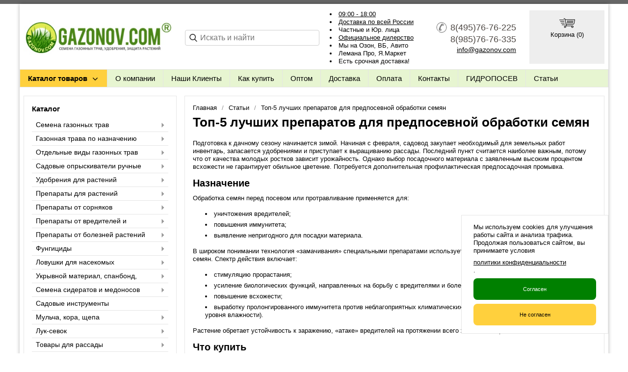

--- FILE ---
content_type: text/html; charset=utf-8
request_url: https://gazonov.com/blog/note/top-5-luchshikh-preparatov-dlya-predposevnojj-obrabotki-semyan
body_size: 24895
content:
<!DOCTYPE html PUBLIC "-//W3C//DTD XHTML 1.0 Transitional//EN" "https://www.w3.org/TR/xhtml1/DTD/xhtml1-transitional.dtd">
<html xmlns="https://www.w3.org/1999/xhtml">
<head>
    <meta http-equiv="Content-Type" content="text/html; charset=utf-8"/>
    <meta http-equiv="X-UA-Compatible" content="IE=edge"/>
    <title>Топ-5 лучших препаратов для предпосевной обработки семян - статья в интернет-магазине Газоновком</title>
    <base href="https://gazonov.com/"/>
    <meta name="viewport" content="width=device-width, initial-scale=1.0, maximum-scale=1.0, user-scalable=no"/>
    <meta name="keywords" content=""/>
    <meta name="description" content="В статье говорим о лучших препаратах для предпосевной обработки семян, предлагаем, какие купить препараты"/>
    <meta name='yandex-verification' content='4339bba8efab5383' /> 
    <meta name="google-site-verification" content="npbG8-4VbGBFjXxXpRPdhbnPJZIsJWSJaChMIwo2Y28" /> 
    <meta name="SKYPE_TOOLBAR" content="SKYPE_TOOLBAR_PARSER_COMPATIBLE" />
    <meta content="telephone=no" name="format-detection" />
    <link rel="dns-prefetch" href="//yastatic.net/"/>
    <link rel="canonical" href="https://gazonov.com/blog/note/top-5-luchshikh-preparatov-dlya-predposevnojj-obrabotki-semyan"/>
    <meta property="og:type" content="article"/> 
    <meta property="og:title" content="Топ-5 лучших препаратов для предпосевной обработки семян - статья"/>
    <meta property="og:url" content="https://gazonov.com/blog/note/top-5-luchshikh-preparatov-dlya-predposevnojj-obrabotki-semyan"/>
    <meta property="og:description" name="description" content="В статье говорим о лучших препаратах для предпосевной обработки семян, предлагаем, какие купить препараты"/>
    <meta property="og:image" content="https://gazonov.com/images/logo/logo.png"/>
    <link rel="stylesheet" type="text/css" href="/styles/a.css?1764690865"/>
    <link type="image<ins></ins>/x-icon" href="/images/favicon.ico?2" rel="shortcut icon"/>
<style type="text/css">
body{background-attachment: fixed;background-color:#ffffff;color:#000000 !important;}
.bg{background-attachment: fixed;}
a:link,a:visited,a:hover{color:#000000;}
.menu a{color:#000000;}
.menu>ul>li,.menu>ul>li>ul{background-color:#e7f5d1 !important;}
.header .contact>.phone span,.header .contact>.phone2 span,.header .contact>.time,.header .descript,.header .contacts{color:#4f4945;}
.foot{background-color:#9fb19a;color:#000000;}
.foot a:link,.foot a:visited,.foot a:hover{color:#000000;}
.foot .phone>span,.foot .time{color:#000000;}
.button.red,.button.red2,.button.red3,.oPager i{background-color:#ffd03d;color:#000000;}
.button.gray,.oPager a:hover,.filter .ui-widget-header{background-color:#CECECE;color:#000000;}
.w,.leftbutton,.topbutton,.cats ul{background-color:#ffffff !important;}
.w.menu2,.w.menu2 ul{background-color:#e7f5d1 !important;}
.w.menu2 a{color:#000000;}
.text,.oPager a{color:#000000 !important;}
h1,h2,h2>a,h3,h3>a,.timer{color:#000000 !important;}
.price{color:#000000 !important;}
.cats2>ul>li:hover,.cats2>ul>li>ul>li:hover,.cats2>ul>li>ul>li>ul>li:hover{background-color:#ffd03d;}
.cats2>ul>li:hover>span>a,.cats2>ul>li>ul>li:hover>span>a,.cats2>ul>li>ul>li>ul>li:hover>span>a{color:#000000;}
.cats2>ul>li.active,.cats2>ul>li>ul>li.active,.cats2>ul>li>ul>li>ul>li.active,
.cats2>ul>li.active:hover,.cats2>ul>li>ul>li.active:hover,.cats2>ul>li>ul>li>ul>li.active:hover{background-color:#CECECE;}
.cats2>ul>li.active>span>a,.cats2>ul>li>ul>li.active>span>a,.cats2>ul>li>ul>li>ul>li.active>span>a,
.cats2>ul>li.active:hover>span>a,.cats2>ul>li>ul>li.active:hover>span>a,.cats2>ul>li>ul>li>ul>li.active:hover>span>a{color:#000000;}
.body>.L{margin-right:0px;margin-left:328px;}
.body>.R{float:left;}
.catalog .items>.item{padding:5px 0;margin-bottom: 10px;}
.catlist .item:hover{background-color: #f9dd4b;}
</style>
    <script type="text/javascript">window.dataLayer = window.dataLayer || [];</script>
</head>
<body><div class="bg">
<div class="main">
    <div class="header"><table><tr><!--
        --><td class="logos"><div class="logo">
            <a href="./"><img src="images/logo/logo.png" alt="Газонная трава, семена газонных трав:  выбор удобрения и средства защиты в Gazonov.com"/></a>
        </div></td><!--
        --><td class="search">
<div class="block search">
    <form action="catalog/search" method="post">
        <input type="text" name="query" value="" id="search_input" autocomplete="off" placeholder="Искать и найти"/>
    </form>
</div>
        </td><!--
          --><td  class="text">
            <ul><li><a href="/contact">09:00 - 18:00</a></li><li><a href="/filialy">Доставка по всей России</a></li><li>Частные и Юр. лица</li><li><a href="/pisma-semena-trav">Официальное дилерство</a></li><li>Мы на Озон, ВБ, Авито</li><li>Лемана Про, Я.Маркет</li><li>Есть срочная доставка!</li></ul>
        </td><!--
        --><td  class="contact"><div class="contact">
            <a href="tel:8(495)76-76-225" class="phone"><span>8(495)76-76-225</span></a>
            <a href="tel:8(985)76-76-335" class="phone2"><span>8(985)76-76-335</span></a> 
            <span style="font-weight: 500;font-size: 14px;"><script type="text/javascript"><!--
window.document.write("<a h"+ "re"+ "f=\"m"+ "ail"+ "t"+ "o"+ ":i"+ "nfo&"+ "#064"+ ";g"+ "a"+ "zo"+ "no"+ "v&#"+ "046"+ ";"+ "c"+ "om\""+ ">in"+ "fo&#"+ "0"+ "64"+ ";"+ "gazo"+ "nov&"+ "#046"+ ";"+ "com<"+ "/a>");
--></script></span>         
           </div> <!--div class="button call strike"><span>Заказать обратный звонок</span></div--></td><!--
          --><td class="crt"><div class="in opencart cart"><div class="in">
                    <img src="/images/commerce.png" alt="" />
                    <div>Корзина (<span class="cartCounter">0</span>)</div>
          </div></td><!--
        --></tr>
    </table></div>
     <!--noindex-->
     <div class="do-767 adp-menu w"><div class="in">
            <div class="Button"><img src="/images/list-menu.png" alt="" /> Меню</div>
            <div class="Data">
                <ul>
    <li>
        <span><a href="about">О компании</a></span>
    </li>
    <li>
        <span><a href="nashi-klienty">Наши Клиенты</a></span>
    </li>
    <li>
        <span><a href="zakaz">Как купить</a></span>
    </li>
    <li>
        <span><a href="optom">Оптом</a></span>
    </li>
    <li>
        <span><a href="dostavka">Доставка</a></span>
    </li>
    <li>
        <span><a href="https://gazonov.com/oplata">Оплата</a></span>
    </li>
    <li>
        <span><a href="contact">Контакты</a></span>
    </li>
    <li>
        <span><a href="gidroposev">ГИДРОПОСЕВ</a></span>
    </li>
    <li>
        <span><a href="blog">Статьи</a></span>
    </li>
    </ul>
            </div>
        </div></div>
    <div class="do-767 do-search"><div class="in"><form action="/catalog/search" method="post"><!--
        --><input type="text" name="query"  value="" placeholder="Поиск по товарам" /><!--
        --><input type="submit" value="Найти" /><!--
    --></form></div></div>
 <!--/noindex-->
<div class="menu2 w"><ul>
    <li class="catalog">
    <span><a href="/">Каталог товаров</a></span>
    <ul>
    <li class="arrow">
        <span><a href="catalog/cemena-gazonnykh-trav">Семена газонных трав</a></span>
        <ul>
            <li class="arrow">
                <span><a href="catalog/barenbrug-niderlandy">Газонная трава Barenbrug (Нидерланды)</a></span>
                <ul>
                    <li><span><a href="catalog/barenbrug-upakovka-5kg">Упаковка семян 5 кг Баренбруг</a></span></li>
                    <li><span><a href="catalog/barenbrug-upakovka-15kg">Упаковка семян 15 кг Баренбруг</a></span></li>
                    <li><span><a href="catalog/barenbrug-otdelnie-sorta">Отдельные сорта Баренбруг</a></span></li>
                    <li><span><a href="catalog/barenbrug-upakovka-1kg">Упаковка семян 1 кг Баренбруг</a></span></li>
                </ul>
            </li>
            <li>
                <span><a href="catalog/evrograss-germaniya">Газонная трава DSV (Германия)</a></span>
            </li>
            <li class="arrow">
                <span><a href="catalog/zhaklin-cid-csha">Газонная трава Jacklin Seed (США)</a></span>
                <ul>
                    <li><span><a href="catalog/malenkaya-upakovka-jacklin-seed">Маленькая упаковка Jacklin Seed</a></span></li>
                    <li><span><a href="catalog/krupnaya-upakovka-jacklin-seed">Крупная упаковка Jacklin Seed</a></span></li>
                    <li><span><a href="catalog/myatlik-lugovoy-jacklin">Семена мятликов Jacklin Seed</a></span></li>
                    <li><span><a href="catalog/semena-raygrass-jacklin-seed">Семена райграсов Jacklin Seed</a></span></li>
                    <li><span><a href="catalog/semena-ovsyanitc-jacklin-seed">Семена овсяниц Jacklin Seed</a></span></li>
                </ul>
            </li>
            <li>
                <span><a href="catalog/gazony-kanady">Газоны Канады </a></span>
            </li>
            <li>
                <span><a href="catalog/feldshaaten-germaniya">Газонная трава Feldsaaten (Германия)</a></span>
            </li>
            <li>
                <span><a href="catalog/zeleny-kover">Газонная трава Зелёный Ковер</a></span>
            </li>
            <li class="arrow">
                <span><a href="catalog/dlf-trifolium-daniya">Газонная трава DLF (Дания)</a></span>
                <ul>
                    <li><span><a href="catalog/dlf-universal">Газонная трава DLF Серия Universal</a></span></li>
                    <li><span><a href="catalog/dlf-Turfline">Газонная трава DLF Серия Turfline</a></span></li>
                    <li><span><a href="catalog/dlf-masterline">Газонная трава DLF Серия Masterline</a></span></li>
                    <li><span><a href="catalog/dlf-mommersteeg">Газонная трава DLF Серия Mommersteeg</a></span></li>
                    <li><span><a href="catalog/otdelnye-sorta-dlf">Отдельные сорта DLF</a></span></li>
                    <li><span><a href="catalog/dlf-upakovka-1-kg-posev-30-kvm">Упаковка 1 кг ДЛФ</a></span></li>
                    <li><span><a href="catalog/dlf-upakovka-75-kg">Упаковка 7,5 кг ДЛФ</a></span></li>
                    <li><span><a href="catalog/dlf-upakovka-10-kg">Упаковка 10 кг ДЛФ</a></span></li>
                    <li><span><a href="catalog/dlf-upakovka-20-kg">Упаковка 20 кг ДЛФ</a></span></li>
                </ul>
            </li>
            <li>
                <span><a href="catalog/gazonnyjj-papa">Газонный Папа</a></span>
            </li>
        </ul>
    </li>
    <li class="arrow">
        <span><a href="catalog/cemena-gazonnykh-trav-po-naznacheniyu">Газонная трава по назначению</a></span>
        <ul>
            <li>
                <span><a href="catalog/parkovye-gazony">Парковые газоны</a></span>
            </li>
            <li>
                <span><a href="catalog/gazony-dlya-sada">Газоны для сада</a></span>
            </li>
            <li>
                <span><a href="catalog/dekorativnye-gazony">Декоративные газоны</a></span>
            </li>
            <li>
                <span><a href="catalog/universalnaya-gazonnaya-trava">Универсальная газонная трава</a></span>
            </li>
            <li>
                <span><a href="catalog/gazonnaya-trava-dlya-dachi">Для дачи</a></span>
            </li>
            <li>
                <span><a href="catalog/dlya-cvetushhikh-gazonov">Для цветущих газонов</a></span>
            </li>
            <li>
                <span><a href="catalog/dlya-tenevykh-mest">Для теневых мест</a></span>
            </li>
            <li class="arrow">
                <span><a href="catalog/dlya-sportivnykh-gazonov">Для спортивных газонов</a></span>
                <ul>
                    <li><span><a href="catalog/dlya-futbolnogo-polya">Для футбольного поля</a></span></li>
                    <li><span><a href="catalog/dlya-detskikh-ploshhadok">Для детских площадок</a></span></li>
                </ul>
            </li>
            <li class="arrow">
                <span><a href="catalog/dlya-gorodskogo-ozeleneniya">Для городского озеленения</a></span>
                <ul>
                    <li><span><a href="catalog/pridorozhnye-gazony">Придорожные газоны</a></span></li>
                </ul>
            </li>
            <li>
                <span><a href="catalog/dlya-zhary-i-zasukhi">Для южных регионов</a></span>
            </li>
            <li>
                <span><a href="catalog/dlya-severnykh-regionov">Для северных регионов</a></span>
            </li>
            <li>
                <span><a href="catalog/dlya-neprikhotlivogo-gazona">Для неприхотливого газона</a></span>
            </li>
            <li>
                <span><a href="catalog/dlya-nizkoroslykh-gazonov">Для низкорослых газонов</a></span>
            </li>
            <li>
                <span><a href="catalog/dlya-specialnogo-ozeleneniya">Для специального озеленения (рекультивации)</a></span>
            </li>
            <li>
                <span><a href="catalog/dlya-mnogoletnikh-gazonov">Для многолетних газонов</a></span>
            </li>
            <li>
                <span><a href="catalog/dlya-ehlitnykh-gazonov">Для элитных газонов</a></span>
            </li>
            <li>
                <span><a href="catalog/travosmesi-po-sostavu-zakazchika">На заказ по составу клиента</a></span>
            </li>
        </ul>
    </li>
    <li class="arrow">
        <span><a href="catalog/odnovidovye-travy">Отдельные виды газонных трав</a></span>
        <ul>
            <li class="arrow">
                <span><a href="catalog/myatlik-lugovoy">Мятлик луговой</a></span>
                <ul>
                    <li><span><a href="catalog/fasovka-do-500gr">Фасовка до 0,5 кг (мятлик)</a></span></li>
                    <li><span><a href="catalog/malenkaya-upakovka-myatlika-lugovogo">Маленькая упаковка мятлика лугового</a></span></li>
                    <li><span><a href="catalog/krupnaya-upakovka-myatlika-lugovogo">Крупная упаковка мятлика лугового</a></span></li>
                    <li><span><a href="catalog/sorta-evropeiskikh-proizvoditelei-myatlika">Сорта европейских производителей</a></span></li>
                    <li><span><a href="catalog/sorta-severoamerikanskikh-proizvoditelei-myatlika">Сорта североамериканских производителей</a></span></li>
                </ul>
            </li>
            <li>
                <span><a href="catalog/klever-beliy">Клевер белый ползучий</a></span>
            </li>
            <li class="arrow">
                <span><a href="catalog/ovsyanitsa-krasnaya">Овсяница красная</a></span>
                <ul>
                    <li><span><a href="catalog/ovsyanitsa-krasnaya-krasnaya">Овсяница красная красная</a></span></li>
                    <li><span><a href="catalog/ovsyanitsa-krasnaya-izmenennaya">Овсяница красная измененная</a></span></li>
                    <li><span><a href="catalog/ovsyanitsa-krasnaya-volosistaya">Овсяница красная волосистая</a></span></li>
                </ul>
            </li>
            <li>
                <span><a href="catalog/Polevitsa-pobegonosnaya">Полевица побегоносная</a></span>
            </li>
            <li>
                <span><a href="catalog/Raygras-pastbishchnyy">Райграс пастбищный, однолетний, бленды</a></span>
            </li>
            <li>
                <span><a href="catalog/Polevitsa-tonkaya">Полевица тонкая</a></span>
            </li>
            <li class="arrow">
                <span><a href="catalog/drugie-vidy-gazonnykh-trav">Другие виды газонных трав</a></span>
                <ul>
                    <li><span><a href="catalog/deshampsiya-shchuchka-dernistaya">Щучка дернистая (дешампсия)</a></span></li>
                    <li><span><a href="catalog/ovsyanica-trostnikovaya">Овсяница тростниковая </a></span></li>
                    <li><span><a href="catalog/ovsyanica-ovechya">Овсяница овечья</a></span></li>
                    <li><span><a href="catalog/myatlik-obyknovennyj">Мятлик обыкновенный</a></span></li>
                    <li><span><a href="catalog/semena-timofeevka-lugovaya">Тимофеевка луговая</a></span></li>
                </ul>
            </li>
            <li>
                <span><a href="catalog/malenkaya-fasovka-sortov-semyan-trav-dlya-gazona">Маленькая фасовка семян </a></span>
            </li>
            <li>
                <span><a href="catalog/klevera">Клевера красный, розовый</a></span>
            </li>
        </ul>
    </li>
    <li class="arrow">
        <span><a href="catalog/opryskivateli-sadovye-ruchnye">Садовые опрыскиватели ручные</a></span>
        <ul>
            <li class="arrow">
                <span><a href="catalog/opryskivateli-marolex">Опрыскиватели Marolex (Польша)</a></span>
                <ul>
                    <li><span><a href="catalog/seriya-marolex-ergo">Опрыскиватели серии ERGO</a></span></li>
                    <li><span><a href="catalog/seriya-marolex-profession">Опрыскиватели серии Profession</a></span></li>
                    <li><span><a href="catalog/seriya-marolex-hobby">Опрыскиватели серии Hobby</a></span></li>
                    <li><span><a href="catalog/seriya-marolex-titan">Опрыскиватели серии Titan (ранцевые)</a></span></li>
                    <li><span><a href="catalog/seriya-marolex-mini">Опрыскиватели серии Mini</a></span></li>
                    <li><span><a href="catalog/seriya-marolex-master-plus">Опрыскиватели серии Master Plus</a></span></li>
                    <li><span><a href="catalog/zapasnye-remontnye-chasti-marolex">Запчасти для опрыскивателя Marolex</a></span></li>
                </ul>
            </li>
        </ul>
    </li>
    <li class="arrow">
        <span><a href="catalog/udobreniya-dlya-gazona">Удобрения для растений</a></span>
        <ul>
            <li>
                <span><a href="catalog/udobreniya_ot_mkha">Удобрения от мха</a></span>
            </li>
            <li>
                <span><a href="catalog/universalnye-udobreniya">Универсальные удобрения</a></span>
            </li>
            <li class="arrow">
                <span><a href="catalog/udobreniya-dlya-ovoshhnykh-kultur">Удобрения для овощных культур</a></span>
                <ul>
                    <li><span><a href="catalog/udobreniya-dlya-ogurcov">Для огурцов</a></span></li>
                    <li><span><a href="catalog/udobreniya-dlya-tomatov">Для томатов</a></span></li>
                </ul>
            </li>
            <li class="arrow">
                <span><a href="catalog/udobreniya-dlya-plodovo-yagodnykh-kultur">Удобрения для плодово-ягодных культур</a></span>
                <ul>
                    <li><span><a href="catalog/udobreniya-dlya-klubniki-i-zemlyaniki">Для клубники и земляники</a></span></li>
                    <li><span><a href="catalog/udobreniya-dlya-golubiki-i-lesnykh-yagod">Для голубики и лесных ягод</a></span></li>
                </ul>
            </li>
            <li class="arrow">
                <span><a href="catalog/udobreniya-dlya-sadovykh-cvetov">Удобрения для садовых цветов</a></span>
                <ul>
                    <li><span><a href="catalog/udobreniya-dlya-roz">Удобрения для роз</a></span></li>
                    <li><span><a href="catalog/udobreniya-dlya-gortenzijj">Удобрения для гортензий</a></span></li>
                </ul>
            </li>
            <li class="arrow">
                <span><a href="catalog/udobreniya-dlya-komnatnykh-rastenijj">Удобрения для комнатных растений</a></span>
                <ul>
                    <li><span><a href="catalog/kompleksnye_udobrenia">Комплексные удобрения</a></span></li>
                    <li><span><a href="catalog/udobreniya-dlya-balkonnykh-rastenijj">Для балконных растений</a></span></li>
                    <li><span><a href="catalog/udobreniya-dlya-orkhidejj">Удобрения для орхидей</a></span></li>
                    <li><span><a href="catalog/udobreniya-dlya-fialok">Удобрения для фиалок</a></span></li>
                </ul>
            </li>
            <li>
                <span><a href="catalog/udobreniya-dlya-khvojjnykh">Удобрения для хвойных растений</a></span>
            </li>
            <li>
                <span><a href="catalog/udobrenie-dlya-rassady">Удобрения для рассады</a></span>
            </li>
            <li>
                <span><a href="catalog/regulyatory-rosta-i-razvitiya">Регуляторы роста растений</a></span>
            </li>
            <li>
                <span><a href="catalog/gazonnye-udobreniya">Газонные удобрения</a></span>
            </li>
            <li class="arrow">
                <span><a href="catalog/bona-forte">Удобрения Bona Forte (Бона Форте)</a></span>
                <ul>
                    <li><span><a href="catalog/dlya-khvojjnykh">Для хвойных растений</a></span></li>
                    <li><span><a href="catalog/zhidkie">Жидкие </a></span></li>
                    <li><span><a href="catalog/dlya-gazona">Для газона</a></span></li>
                    <li><span><a href="catalog/osennie">Осенние </a></span></li>
                </ul>
            </li>
            <li class="arrow">
                <span><a href="catalog/fertika">Удобрение Фертика (Кемира)</a></span>
                <ul>
                    <li><span><a href="catalog/klassicheskie-udobreniya-fertika">Классические удобрения</a></span></li>
                    <li><span><a href="catalog/gazonnye-udobreniya-fertika">Газонные удобрения</a></span></li>
                    <li><span><a href="catalog/zhidkie-udobreniya-kristalon">Жидкие удобрения Кристалон</a></span></li>
                    <li><span><a href="catalog/organo-mineralnye-udobreniya-fertika">Органо-минеральные удобрения</a></span></li>
                    <li><span><a href="catalog/vodorastvorimye-udobreniya-fertika">Водорастворимые удобрения </a></span></li>
                </ul>
            </li>
            <li class="arrow">
                <span><a href="catalog/mineralnye-udobreniya">Минеральные удобрения</a></span>
                <ul>
                    <li><span><a href="catalog/fosfornye-udobreniya">Фосфорные удобрения</a></span></li>
                    <li><span><a href="catalog/kalijjnye-udobreniya">Калийные удобрения</a></span></li>
                    <li><span><a href="catalog/azotnye-udobreniya">Азотные удобрения</a></span></li>
                </ul>
            </li>
            <li>
                <span><a href="catalog/pokon">Удобрение POKON</a></span>
            </li>
            <li class="arrow">
                <span><a href="catalog/buyskie-udobreniya">Буйские удобрения</a></span>
                <ul>
                    <li><span><a href="catalog/mineralnye-bujjskie-udobreniya">Минеральные буйские удобрения</a></span></li>
                    <li><span><a href="catalog/bujjskie-udobreniya-dlya-khvojjnykh-rastenijj">Буйские удобрения для хвойных растений</a></span></li>
                    <li><span><a href="catalog/bujjskie-kompleksnye-udobreniya">Комплексные </a></span></li>
                </ul>
            </li>
            <li>
                <span><a href="catalog/yara-udobrenie">Удобрения Yara (Норвегия)</a></span>
            </li>
        </ul>
    </li>
    <li class="arrow">
        <span><a href="catalog/preparaty-dlya-rasteniy">Препараты для растений</a></span>
        <ul>
            <li>
                <span><a href="catalog/preparaty-dlya-zashhity-derevev">Препараты для защиты деревьев</a></span>
            </li>
            <li>
                <span><a href="catalog/dlya-yablon">Препараты для яблонь</a></span>
            </li>
            <li>
                <span><a href="catalog/cadovyjj-var">Садовый Вар</a></span>
            </li>
            <li class="arrow">
                <span><a href="catalog/dlya-kartofelya">Средства для картофеля</a></span>
                <ul>
                    <li><span><a href="catalog/udobrenia-dlya-kartofelya">Удобрения для картофеля</a></span></li>
                    <li><span><a href="catalog/preparaty-dlya-kartofelya">Препараты для картофеля</a></span></li>
                    <li><span><a href="catalog/krupnaya-fasovka-preparatov-dlya-kartofelya">Препараты для картофеля крупной фасовки</a></span></li>
                </ul>
            </li>
            <li>
                <span><a href="catalog/preparaty-i-udobreniya-dlya-khvoinykh">Средства для хвойных растений</a></span>
            </li>
            <li>
                <span><a href="catalog/preparaty-i-udobreniya-ot-mkha">Препараты от мха</a></span>
            </li>
            <li>
                <span><a href="catalog/preparaty-dlya-rasteniy-vesnoy">Защита растений весной и летом</a></span>
            </li>
            <li>
                <span><a href="catalog/bio-preparaty">БИО препараты</a></span>
            </li>
        </ul>
    </li>
    <li class="arrow">
        <span><a href="catalog/gerbicidy-ot-sornyakov">Препараты от сорняков</a></span>
        <ul>
            <li>
                <span><a href="catalog/gerbicidy-sploshnogo-deystviya">Гербициды сплошного действия для растений</a></span>
            </li>
            <li>
                <span><a href="catalog/gerbicidy-izbiratelnogo-dejjstviya">Гербициды избирательного действия для растений</a></span>
            </li>
            <li>
                <span><a href="catalog/preparaty-dlya-unichtozheniya-borshhevika">Препараты для уничтожения борщевика</a></span>
            </li>
        </ul>
    </li>
    <li class="arrow">
        <span><a href="catalog/insekticidy-ot-nasekomykh">Препараты от вредителей и насекомых</a></span>
        <ul>
            <li>
                <span><a href="catalog/credstva-ot-pochvennykh-vreditelejj">Средства от почвенных вредителей</a></span>
            </li>
            <li>
                <span><a href="catalog/ot-koloradskogo-zhuka">Средства от колорадского жука</a></span>
            </li>
            <li>
                <span><a href="catalog/ot-medvedki">Средства от медведки</a></span>
            </li>
            <li>
                <span><a href="catalog/ot-tli">Средства от тли</a></span>
            </li>
            <li>
                <span><a href="catalog/ot-provolochnika">Средства от проволочника</a></span>
            </li>
            <li>
                <span><a href="catalog/ot-sliznejj">Средства от слизней и улиток</a></span>
            </li>
            <li>
                <span><a href="catalog/credstvo-ot-muravev">Средства от муравьев</a></span>
            </li>
            <li>
                <span><a href="catalog/credstva-ot-mukh">Средства от мух</a></span>
            </li>
            <li>
                <span><a href="catalog/credstvo-ot-gusenic">Средства от гусениц</a></span>
            </li>
            <li>
                <span><a href="catalog/preparat-ot-klopov">Средства от клопов</a></span>
            </li>
            <li>
                <span><a href="catalog/preparaty-ot-kleshhejj">Средства от клещей</a></span>
            </li>
            <li class="arrow">
                <span><a href="catalog/sredstva-ot-gryzunov">Средства от грызунов</a></span>
                <ul>
                    <li><span><a href="catalog/khimicheskie-sredstva-ot-gryzunov">Химические препараты</a></span></li>
                    <li><span><a href="catalog/mekhanicheskie-sredstva-ot-gryzunov">Механические средства</a></span></li>
                </ul>
            </li>
            <li>
                <span><a href="catalog/sredstvo-ot-koroeda-kupit">От короеда</a></span>
            </li>
        </ul>
    </li>
    <li class="arrow">
        <span><a href="catalog/fungicidy">Препараты от болезней растений</a></span>
        <ul>
            <li>
                <span><a href="catalog/preparaty-ot-gnili-rastenijj">От гнили растений</a></span>
            </li>
            <li>
                <span><a href="catalog/preparaty-ot-pochvennykh-infekcijj">От почвенных инфекций</a></span>
            </li>
            <li>
                <span><a href="catalog/ot-muchnistojj-rosy">Препараты от мучнистой росы</a></span>
            </li>
            <li>
                <span><a href="catalog/ot-fitoftoroza">От фитофтороза</a></span>
            </li>
            <li>
                <span><a href="catalog/ot-peronosporoza">От пероноспороза</a></span>
            </li>
            <li>
                <span><a href="catalog/ot-chernojj-nozhki">От черной ножки</a></span>
            </li>
            <li>
                <span><a href="catalog/ot-rzhavchiny-rastenijj">От ржавчины растений</a></span>
            </li>
        </ul>
    </li>
    <li class="arrow">
        <span><a href="catalog/fungicidy-ot-boleznejj">Фунгициды</a></span>
        <ul>
            <li>
                <span><a href="catalog/cistemnye-fungicidy">Системные фунгициды</a></span>
            </li>
            <li class="arrow">
                <span><a href="catalog/kuporos">Купорос</a></span>
                <ul>
                    <li><span><a href="catalog/mednyjj-kuporos">Медный купорос</a></span></li>
                    <li><span><a href="catalog/zheleznyjj-kuporos">Железный купорос</a></span></li>
                </ul>
            </li>
        </ul>
    </li>
    <li class="arrow">
        <span><a href="catalog/lovushki-dlya-nasekomykh">Ловушки для насекомых</a></span>
        <ul>
            <li>
                <span><a href="catalog/feromonnye-lovushki">Феромонные ловушки для насекомых</a></span>
            </li>
            <li>
                <span><a href="catalog/kleevye-lovushki">Клеевые ловушки для насекомых</a></span>
            </li>
            <li>
                <span><a href="catalog/komplektuyushhie-lovushek">Комплектующие ловушек от вредителей</a></span>
            </li>
            <li>
                <span><a href="catalog/kleevye-lovushki-aeroxon">Клеевые липкие ловушки Aeroxon</a></span>
            </li>
        </ul>
    </li>
    <li class="arrow">
        <span><a href="catalog/ukryvnojj-material">Укрывной материал, спанбонд, агроспан</a></span>
        <ul>
            <li class="arrow">
                <span><a href="catalog/agrospan-ukrivnoy-material">Агроспан</a></span>
                <ul>
                    <li><span><a href="catalog/ukryvnoy-material-agrospan-17">Агроспан 17 гр/м2 белый</a></span></li>
                    <li><span><a href="catalog/material-agrospan-30">Агроспан 30 гр/м2 белый</a></span></li>
                    <li><span><a href="catalog/material-agrospan-42-a">Агроспан 42 гр/м2 белый</a></span></li>
                    <li><span><a href="catalog/ukrivnoy-material-agrospan-60">Агроспан 60 гр/м2 белый</a></span></li>
                    <li><span><a href="catalog/agrospan-mulcha-60-cherny">Агроспан 60 гр/м2 черный</a></span></li>
                </ul>
            </li>
            <li class="arrow">
                <span><a href="catalog/spanbond-suf">Спанбонд СУФ</a></span>
                <ul>
                    <li><span><a href="catalog/spanbond-suf-17-beliy">Спанбонд 17 г/м2</a></span></li>
                    <li><span><a href="catalog/spanbond-suf-30-beliy">Спанбонд СУФ 30 белый</a></span></li>
                    <li><span><a href="catalog/spanbond-suf-42-beliy">Спанбонд СУФ 42 белый</a></span></li>
                    <li><span><a href="catalog/spanbond-suf-60-beliy">Спанбонд СУФ 60 белый</a></span></li>
                    <li><span><a href="catalog/spanbond-suf60-cherny-cvet">Спанбонд черный 60 г</a></span></li>
                </ul>
            </li>
        </ul>
    </li>
    <li class="arrow">
        <span><a href="catalog/sideraty">Семена сидератов и медоносов</a></span>
        <ul>
            <li>
                <span><a href="catalog/krestocvetnye-sideraty">Крестоцветные</a></span>
            </li>
            <li>
                <span><a href="catalog/gidrofilnye-sideraty">Гидрофильные</a></span>
            </li>
            <li>
                <span><a href="catalog/bobovye-sideraty">Бобовые </a></span>
            </li>
            <li>
                <span><a href="catalog/zlakovye-sideraty">Злаковые </a></span>
            </li>
            <li>
                <span><a href="catalog/cmesi-semyan-sideratov">Смеси семян сидератов</a></span>
            </li>
            <li>
                <span><a href="catalog/cemena-medonosov">Семена медоносов</a></span>
            </li>
        </ul>
    </li>
    <li>
        <span><a href="catalog/sadoviy-inventar">Садовые инструменты</a></span>
    </li>
    <li class="arrow">
        <span><a href="catalog/mulcha-kora-shepa">Мульча, кора, щепа</a></span>
        <ul>
            <li>
                <span><a href="catalog/shhepa-dekorativnaya">Щепа декоративная</a></span>
            </li>
        </ul>
    </li>
    <li class="arrow">
        <span><a href="catalog/luk-sevok-chesnok">Лук-севок</a></span>
        <ul>
            <li>
                <span><a href="catalog/luk-sevok-upakovka-500gr">Лук-севок (по 500 гр)</a></span>
            </li>
            <li>
                <span><a href="catalog/luk-sevok-1kg">Лук-севок (по 1 кг)</a></span>
            </li>
            <li>
                <span><a href="catalog/luk-sevok-upakovka-25kg">Лук-севок (по 25 кг)</a></span>
            </li>
        </ul>
    </li>
    <li class="arrow">
        <span><a href="catalog/tovary-dlya-rassady">Товары для рассады</a></span>
        <ul>
            <li>
                <span><a href="catalog/lotki-gorshki">Торфяные лотки, горшки</a></span>
            </li>
            <li class="arrow">
                <span><a href="catalog/torfyanye_tabletki">Торфяные таблетки, минитеплички</a></span>
                <ul>
                    <li><span><a href="catalog/tabletki-jiffy">Таблетки JIFFY</a></span></li>
                    <li><span><a href="catalog/miniteplichky">Мини теплицы и парники</a></span></li>
                    <li><span><a href="catalog/kokosovy-briket">Кокосовое волокно, брикеты, таблетки</a></span></li>
                    <li><span><a href="catalog/torfyanye-tabletki-pochvotabs-gera">Таблетки Почвотабс 3D</a></span></li>
                </ul>
            </li>
            <li class="arrow">
                <span><a href="catalog/pochvogrunt">Готовый почвогрунт</a></span>
                <ul>
                    <li><span><a href="catalog/grunt-keva-bioterra">Грунты KEVA BIOTERRA</a></span></li>
                    <li><span><a href="catalog/grunty-3d">Грунты 3D</a></span></li>
                </ul>
            </li>
            <li>
                <span><a href="catalog/drenazh-napolniteli">Дренаж, наполнители, агроперлит</a></span>
            </li>
            <li>
                <span><a href="catalog/gidrogel">Гидрогель</a></span>
            </li>
        </ul>
    </li>
    <li>
        <span><a href="catalog/sale-leto-2021">Сезонные скидки!</a></span>
    </li>
</ul>
    </li>
    <li>
        <span><a href="about">О компании</a></span>
    </li>
    <li>
        <span><a href="nashi-klienty">Наши Клиенты</a></span>
    </li>
    <li>
        <span><a href="zakaz">Как купить</a></span>
    </li>
    <li>
        <span><a href="optom">Оптом</a></span>
    </li>
    <li>
        <span><a href="dostavka">Доставка</a></span>
    </li>
    <li>
        <span><a href="https://gazonov.com/oplata">Оплата</a></span>
    </li>
    <li>
        <span><a href="contact">Контакты</a></span>
    </li>
    <li>
        <span><a href="gidroposev">ГИДРОПОСЕВ</a></span>
    </li>
    <li>
        <span><a href="blog">Статьи</a></span>
    </li>
</ul></div>
    <div class="body">
        <div class="R">
<div class="cats2 w">
    <h2>Каталог</h2>
    <ul>
    <li class="arrow">
        <span><a href="catalog/cemena-gazonnykh-trav">Семена газонных трав</a></span>
        <ul>
            <li class="arrow">
                <span><a href="catalog/barenbrug-niderlandy">Газонная трава Barenbrug (Нидерланды)</a></span>
                <ul>
                    <li><span><a href="catalog/barenbrug-upakovka-5kg">Упаковка семян 5 кг Баренбруг</a></span></li>
                    <li><span><a href="catalog/barenbrug-upakovka-15kg">Упаковка семян 15 кг Баренбруг</a></span></li>
                    <li><span><a href="catalog/barenbrug-otdelnie-sorta">Отдельные сорта Баренбруг</a></span></li>
                    <li><span><a href="catalog/barenbrug-upakovka-1kg">Упаковка семян 1 кг Баренбруг</a></span></li>
                </ul>
            </li>
            <li>
                <span><a href="catalog/evrograss-germaniya">Газонная трава DSV (Германия)</a></span>
            </li>
            <li class="arrow">
                <span><a href="catalog/zhaklin-cid-csha">Газонная трава Jacklin Seed (США)</a></span>
                <ul>
                    <li><span><a href="catalog/malenkaya-upakovka-jacklin-seed">Маленькая упаковка Jacklin Seed</a></span></li>
                    <li><span><a href="catalog/krupnaya-upakovka-jacklin-seed">Крупная упаковка Jacklin Seed</a></span></li>
                    <li><span><a href="catalog/myatlik-lugovoy-jacklin">Семена мятликов Jacklin Seed</a></span></li>
                    <li><span><a href="catalog/semena-raygrass-jacklin-seed">Семена райграсов Jacklin Seed</a></span></li>
                    <li><span><a href="catalog/semena-ovsyanitc-jacklin-seed">Семена овсяниц Jacklin Seed</a></span></li>
                </ul>
            </li>
            <li>
                <span><a href="catalog/gazony-kanady">Газоны Канады </a></span>
            </li>
            <li>
                <span><a href="catalog/feldshaaten-germaniya">Газонная трава Feldsaaten (Германия)</a></span>
            </li>
            <li>
                <span><a href="catalog/zeleny-kover">Газонная трава Зелёный Ковер</a></span>
            </li>
            <li class="arrow">
                <span><a href="catalog/dlf-trifolium-daniya">Газонная трава DLF (Дания)</a></span>
                <ul>
                    <li><span><a href="catalog/dlf-universal">Газонная трава DLF Серия Universal</a></span></li>
                    <li><span><a href="catalog/dlf-Turfline">Газонная трава DLF Серия Turfline</a></span></li>
                    <li><span><a href="catalog/dlf-masterline">Газонная трава DLF Серия Masterline</a></span></li>
                    <li><span><a href="catalog/dlf-mommersteeg">Газонная трава DLF Серия Mommersteeg</a></span></li>
                    <li><span><a href="catalog/otdelnye-sorta-dlf">Отдельные сорта DLF</a></span></li>
                    <li><span><a href="catalog/dlf-upakovka-1-kg-posev-30-kvm">Упаковка 1 кг ДЛФ</a></span></li>
                    <li><span><a href="catalog/dlf-upakovka-75-kg">Упаковка 7,5 кг ДЛФ</a></span></li>
                    <li><span><a href="catalog/dlf-upakovka-10-kg">Упаковка 10 кг ДЛФ</a></span></li>
                    <li><span><a href="catalog/dlf-upakovka-20-kg">Упаковка 20 кг ДЛФ</a></span></li>
                </ul>
            </li>
            <li>
                <span><a href="catalog/gazonnyjj-papa">Газонный Папа</a></span>
            </li>
        </ul>
    </li>
    <li class="arrow">
        <span><a href="catalog/cemena-gazonnykh-trav-po-naznacheniyu">Газонная трава по назначению</a></span>
        <ul>
            <li>
                <span><a href="catalog/parkovye-gazony">Парковые газоны</a></span>
            </li>
            <li>
                <span><a href="catalog/gazony-dlya-sada">Газоны для сада</a></span>
            </li>
            <li>
                <span><a href="catalog/dekorativnye-gazony">Декоративные газоны</a></span>
            </li>
            <li>
                <span><a href="catalog/universalnaya-gazonnaya-trava">Универсальная газонная трава</a></span>
            </li>
            <li>
                <span><a href="catalog/gazonnaya-trava-dlya-dachi">Для дачи</a></span>
            </li>
            <li>
                <span><a href="catalog/dlya-cvetushhikh-gazonov">Для цветущих газонов</a></span>
            </li>
            <li>
                <span><a href="catalog/dlya-tenevykh-mest">Для теневых мест</a></span>
            </li>
            <li class="arrow">
                <span><a href="catalog/dlya-sportivnykh-gazonov">Для спортивных газонов</a></span>
                <ul>
                    <li><span><a href="catalog/dlya-futbolnogo-polya">Для футбольного поля</a></span></li>
                    <li><span><a href="catalog/dlya-detskikh-ploshhadok">Для детских площадок</a></span></li>
                </ul>
            </li>
            <li class="arrow">
                <span><a href="catalog/dlya-gorodskogo-ozeleneniya">Для городского озеленения</a></span>
                <ul>
                    <li><span><a href="catalog/pridorozhnye-gazony">Придорожные газоны</a></span></li>
                </ul>
            </li>
            <li>
                <span><a href="catalog/dlya-zhary-i-zasukhi">Для южных регионов</a></span>
            </li>
            <li>
                <span><a href="catalog/dlya-severnykh-regionov">Для северных регионов</a></span>
            </li>
            <li>
                <span><a href="catalog/dlya-neprikhotlivogo-gazona">Для неприхотливого газона</a></span>
            </li>
            <li>
                <span><a href="catalog/dlya-nizkoroslykh-gazonov">Для низкорослых газонов</a></span>
            </li>
            <li>
                <span><a href="catalog/dlya-specialnogo-ozeleneniya">Для специального озеленения (рекультивации)</a></span>
            </li>
            <li>
                <span><a href="catalog/dlya-mnogoletnikh-gazonov">Для многолетних газонов</a></span>
            </li>
            <li>
                <span><a href="catalog/dlya-ehlitnykh-gazonov">Для элитных газонов</a></span>
            </li>
            <li>
                <span><a href="catalog/travosmesi-po-sostavu-zakazchika">На заказ по составу клиента</a></span>
            </li>
        </ul>
    </li>
    <li class="arrow">
        <span><a href="catalog/odnovidovye-travy">Отдельные виды газонных трав</a></span>
        <ul>
            <li class="arrow">
                <span><a href="catalog/myatlik-lugovoy">Мятлик луговой</a></span>
                <ul>
                    <li><span><a href="catalog/fasovka-do-500gr">Фасовка до 0,5 кг (мятлик)</a></span></li>
                    <li><span><a href="catalog/malenkaya-upakovka-myatlika-lugovogo">Маленькая упаковка мятлика лугового</a></span></li>
                    <li><span><a href="catalog/krupnaya-upakovka-myatlika-lugovogo">Крупная упаковка мятлика лугового</a></span></li>
                    <li><span><a href="catalog/sorta-evropeiskikh-proizvoditelei-myatlika">Сорта европейских производителей</a></span></li>
                    <li><span><a href="catalog/sorta-severoamerikanskikh-proizvoditelei-myatlika">Сорта североамериканских производителей</a></span></li>
                </ul>
            </li>
            <li>
                <span><a href="catalog/klever-beliy">Клевер белый ползучий</a></span>
            </li>
            <li class="arrow">
                <span><a href="catalog/ovsyanitsa-krasnaya">Овсяница красная</a></span>
                <ul>
                    <li><span><a href="catalog/ovsyanitsa-krasnaya-krasnaya">Овсяница красная красная</a></span></li>
                    <li><span><a href="catalog/ovsyanitsa-krasnaya-izmenennaya">Овсяница красная измененная</a></span></li>
                    <li><span><a href="catalog/ovsyanitsa-krasnaya-volosistaya">Овсяница красная волосистая</a></span></li>
                </ul>
            </li>
            <li>
                <span><a href="catalog/Polevitsa-pobegonosnaya">Полевица побегоносная</a></span>
            </li>
            <li>
                <span><a href="catalog/Raygras-pastbishchnyy">Райграс пастбищный, однолетний, бленды</a></span>
            </li>
            <li>
                <span><a href="catalog/Polevitsa-tonkaya">Полевица тонкая</a></span>
            </li>
            <li class="arrow">
                <span><a href="catalog/drugie-vidy-gazonnykh-trav">Другие виды газонных трав</a></span>
                <ul>
                    <li><span><a href="catalog/deshampsiya-shchuchka-dernistaya">Щучка дернистая (дешампсия)</a></span></li>
                    <li><span><a href="catalog/ovsyanica-trostnikovaya">Овсяница тростниковая </a></span></li>
                    <li><span><a href="catalog/ovsyanica-ovechya">Овсяница овечья</a></span></li>
                    <li><span><a href="catalog/myatlik-obyknovennyj">Мятлик обыкновенный</a></span></li>
                    <li><span><a href="catalog/semena-timofeevka-lugovaya">Тимофеевка луговая</a></span></li>
                </ul>
            </li>
            <li>
                <span><a href="catalog/malenkaya-fasovka-sortov-semyan-trav-dlya-gazona">Маленькая фасовка семян </a></span>
            </li>
            <li>
                <span><a href="catalog/klevera">Клевера красный, розовый</a></span>
            </li>
        </ul>
    </li>
    <li class="arrow">
        <span><a href="catalog/opryskivateli-sadovye-ruchnye">Садовые опрыскиватели ручные</a></span>
        <ul>
            <li class="arrow">
                <span><a href="catalog/opryskivateli-marolex">Опрыскиватели Marolex (Польша)</a></span>
                <ul>
                    <li><span><a href="catalog/seriya-marolex-ergo">Опрыскиватели серии ERGO</a></span></li>
                    <li><span><a href="catalog/seriya-marolex-profession">Опрыскиватели серии Profession</a></span></li>
                    <li><span><a href="catalog/seriya-marolex-hobby">Опрыскиватели серии Hobby</a></span></li>
                    <li><span><a href="catalog/seriya-marolex-titan">Опрыскиватели серии Titan (ранцевые)</a></span></li>
                    <li><span><a href="catalog/seriya-marolex-mini">Опрыскиватели серии Mini</a></span></li>
                    <li><span><a href="catalog/seriya-marolex-master-plus">Опрыскиватели серии Master Plus</a></span></li>
                    <li><span><a href="catalog/zapasnye-remontnye-chasti-marolex">Запчасти для опрыскивателя Marolex</a></span></li>
                </ul>
            </li>
        </ul>
    </li>
    <li class="arrow">
        <span><a href="catalog/udobreniya-dlya-gazona">Удобрения для растений</a></span>
        <ul>
            <li>
                <span><a href="catalog/udobreniya_ot_mkha">Удобрения от мха</a></span>
            </li>
            <li>
                <span><a href="catalog/universalnye-udobreniya">Универсальные удобрения</a></span>
            </li>
            <li class="arrow">
                <span><a href="catalog/udobreniya-dlya-ovoshhnykh-kultur">Удобрения для овощных культур</a></span>
                <ul>
                    <li><span><a href="catalog/udobreniya-dlya-ogurcov">Для огурцов</a></span></li>
                    <li><span><a href="catalog/udobreniya-dlya-tomatov">Для томатов</a></span></li>
                </ul>
            </li>
            <li class="arrow">
                <span><a href="catalog/udobreniya-dlya-plodovo-yagodnykh-kultur">Удобрения для плодово-ягодных культур</a></span>
                <ul>
                    <li><span><a href="catalog/udobreniya-dlya-klubniki-i-zemlyaniki">Для клубники и земляники</a></span></li>
                    <li><span><a href="catalog/udobreniya-dlya-golubiki-i-lesnykh-yagod">Для голубики и лесных ягод</a></span></li>
                </ul>
            </li>
            <li class="arrow">
                <span><a href="catalog/udobreniya-dlya-sadovykh-cvetov">Удобрения для садовых цветов</a></span>
                <ul>
                    <li><span><a href="catalog/udobreniya-dlya-roz">Удобрения для роз</a></span></li>
                    <li><span><a href="catalog/udobreniya-dlya-gortenzijj">Удобрения для гортензий</a></span></li>
                </ul>
            </li>
            <li class="arrow">
                <span><a href="catalog/udobreniya-dlya-komnatnykh-rastenijj">Удобрения для комнатных растений</a></span>
                <ul>
                    <li><span><a href="catalog/kompleksnye_udobrenia">Комплексные удобрения</a></span></li>
                    <li><span><a href="catalog/udobreniya-dlya-balkonnykh-rastenijj">Для балконных растений</a></span></li>
                    <li><span><a href="catalog/udobreniya-dlya-orkhidejj">Удобрения для орхидей</a></span></li>
                    <li><span><a href="catalog/udobreniya-dlya-fialok">Удобрения для фиалок</a></span></li>
                </ul>
            </li>
            <li>
                <span><a href="catalog/udobreniya-dlya-khvojjnykh">Удобрения для хвойных растений</a></span>
            </li>
            <li>
                <span><a href="catalog/udobrenie-dlya-rassady">Удобрения для рассады</a></span>
            </li>
            <li>
                <span><a href="catalog/regulyatory-rosta-i-razvitiya">Регуляторы роста растений</a></span>
            </li>
            <li>
                <span><a href="catalog/gazonnye-udobreniya">Газонные удобрения</a></span>
            </li>
            <li class="arrow">
                <span><a href="catalog/bona-forte">Удобрения Bona Forte (Бона Форте)</a></span>
                <ul>
                    <li><span><a href="catalog/dlya-khvojjnykh">Для хвойных растений</a></span></li>
                    <li><span><a href="catalog/zhidkie">Жидкие </a></span></li>
                    <li><span><a href="catalog/dlya-gazona">Для газона</a></span></li>
                    <li><span><a href="catalog/osennie">Осенние </a></span></li>
                </ul>
            </li>
            <li class="arrow">
                <span><a href="catalog/fertika">Удобрение Фертика (Кемира)</a></span>
                <ul>
                    <li><span><a href="catalog/klassicheskie-udobreniya-fertika">Классические удобрения</a></span></li>
                    <li><span><a href="catalog/gazonnye-udobreniya-fertika">Газонные удобрения</a></span></li>
                    <li><span><a href="catalog/zhidkie-udobreniya-kristalon">Жидкие удобрения Кристалон</a></span></li>
                    <li><span><a href="catalog/organo-mineralnye-udobreniya-fertika">Органо-минеральные удобрения</a></span></li>
                    <li><span><a href="catalog/vodorastvorimye-udobreniya-fertika">Водорастворимые удобрения </a></span></li>
                </ul>
            </li>
            <li class="arrow">
                <span><a href="catalog/mineralnye-udobreniya">Минеральные удобрения</a></span>
                <ul>
                    <li><span><a href="catalog/fosfornye-udobreniya">Фосфорные удобрения</a></span></li>
                    <li><span><a href="catalog/kalijjnye-udobreniya">Калийные удобрения</a></span></li>
                    <li><span><a href="catalog/azotnye-udobreniya">Азотные удобрения</a></span></li>
                </ul>
            </li>
            <li>
                <span><a href="catalog/pokon">Удобрение POKON</a></span>
            </li>
            <li class="arrow">
                <span><a href="catalog/buyskie-udobreniya">Буйские удобрения</a></span>
                <ul>
                    <li><span><a href="catalog/mineralnye-bujjskie-udobreniya">Минеральные буйские удобрения</a></span></li>
                    <li><span><a href="catalog/bujjskie-udobreniya-dlya-khvojjnykh-rastenijj">Буйские удобрения для хвойных растений</a></span></li>
                    <li><span><a href="catalog/bujjskie-kompleksnye-udobreniya">Комплексные </a></span></li>
                </ul>
            </li>
            <li>
                <span><a href="catalog/yara-udobrenie">Удобрения Yara (Норвегия)</a></span>
            </li>
        </ul>
    </li>
    <li class="arrow">
        <span><a href="catalog/preparaty-dlya-rasteniy">Препараты для растений</a></span>
        <ul>
            <li>
                <span><a href="catalog/preparaty-dlya-zashhity-derevev">Препараты для защиты деревьев</a></span>
            </li>
            <li>
                <span><a href="catalog/dlya-yablon">Препараты для яблонь</a></span>
            </li>
            <li>
                <span><a href="catalog/cadovyjj-var">Садовый Вар</a></span>
            </li>
            <li class="arrow">
                <span><a href="catalog/dlya-kartofelya">Средства для картофеля</a></span>
                <ul>
                    <li><span><a href="catalog/udobrenia-dlya-kartofelya">Удобрения для картофеля</a></span></li>
                    <li><span><a href="catalog/preparaty-dlya-kartofelya">Препараты для картофеля</a></span></li>
                    <li><span><a href="catalog/krupnaya-fasovka-preparatov-dlya-kartofelya">Препараты для картофеля крупной фасовки</a></span></li>
                </ul>
            </li>
            <li>
                <span><a href="catalog/preparaty-i-udobreniya-dlya-khvoinykh">Средства для хвойных растений</a></span>
            </li>
            <li>
                <span><a href="catalog/preparaty-i-udobreniya-ot-mkha">Препараты от мха</a></span>
            </li>
            <li>
                <span><a href="catalog/preparaty-dlya-rasteniy-vesnoy">Защита растений весной и летом</a></span>
            </li>
            <li>
                <span><a href="catalog/bio-preparaty">БИО препараты</a></span>
            </li>
        </ul>
    </li>
    <li class="arrow">
        <span><a href="catalog/gerbicidy-ot-sornyakov">Препараты от сорняков</a></span>
        <ul>
            <li>
                <span><a href="catalog/gerbicidy-sploshnogo-deystviya">Гербициды сплошного действия для растений</a></span>
            </li>
            <li>
                <span><a href="catalog/gerbicidy-izbiratelnogo-dejjstviya">Гербициды избирательного действия для растений</a></span>
            </li>
            <li>
                <span><a href="catalog/preparaty-dlya-unichtozheniya-borshhevika">Препараты для уничтожения борщевика</a></span>
            </li>
        </ul>
    </li>
    <li class="arrow">
        <span><a href="catalog/insekticidy-ot-nasekomykh">Препараты от вредителей и насекомых</a></span>
        <ul>
            <li>
                <span><a href="catalog/credstva-ot-pochvennykh-vreditelejj">Средства от почвенных вредителей</a></span>
            </li>
            <li>
                <span><a href="catalog/ot-koloradskogo-zhuka">Средства от колорадского жука</a></span>
            </li>
            <li>
                <span><a href="catalog/ot-medvedki">Средства от медведки</a></span>
            </li>
            <li>
                <span><a href="catalog/ot-tli">Средства от тли</a></span>
            </li>
            <li>
                <span><a href="catalog/ot-provolochnika">Средства от проволочника</a></span>
            </li>
            <li>
                <span><a href="catalog/ot-sliznejj">Средства от слизней и улиток</a></span>
            </li>
            <li>
                <span><a href="catalog/credstvo-ot-muravev">Средства от муравьев</a></span>
            </li>
            <li>
                <span><a href="catalog/credstva-ot-mukh">Средства от мух</a></span>
            </li>
            <li>
                <span><a href="catalog/credstvo-ot-gusenic">Средства от гусениц</a></span>
            </li>
            <li>
                <span><a href="catalog/preparat-ot-klopov">Средства от клопов</a></span>
            </li>
            <li>
                <span><a href="catalog/preparaty-ot-kleshhejj">Средства от клещей</a></span>
            </li>
            <li class="arrow">
                <span><a href="catalog/sredstva-ot-gryzunov">Средства от грызунов</a></span>
                <ul>
                    <li><span><a href="catalog/khimicheskie-sredstva-ot-gryzunov">Химические препараты</a></span></li>
                    <li><span><a href="catalog/mekhanicheskie-sredstva-ot-gryzunov">Механические средства</a></span></li>
                </ul>
            </li>
            <li>
                <span><a href="catalog/sredstvo-ot-koroeda-kupit">От короеда</a></span>
            </li>
        </ul>
    </li>
    <li class="arrow">
        <span><a href="catalog/fungicidy">Препараты от болезней растений</a></span>
        <ul>
            <li>
                <span><a href="catalog/preparaty-ot-gnili-rastenijj">От гнили растений</a></span>
            </li>
            <li>
                <span><a href="catalog/preparaty-ot-pochvennykh-infekcijj">От почвенных инфекций</a></span>
            </li>
            <li>
                <span><a href="catalog/ot-muchnistojj-rosy">Препараты от мучнистой росы</a></span>
            </li>
            <li>
                <span><a href="catalog/ot-fitoftoroza">От фитофтороза</a></span>
            </li>
            <li>
                <span><a href="catalog/ot-peronosporoza">От пероноспороза</a></span>
            </li>
            <li>
                <span><a href="catalog/ot-chernojj-nozhki">От черной ножки</a></span>
            </li>
            <li>
                <span><a href="catalog/ot-rzhavchiny-rastenijj">От ржавчины растений</a></span>
            </li>
        </ul>
    </li>
    <li class="arrow">
        <span><a href="catalog/fungicidy-ot-boleznejj">Фунгициды</a></span>
        <ul>
            <li>
                <span><a href="catalog/cistemnye-fungicidy">Системные фунгициды</a></span>
            </li>
            <li class="arrow">
                <span><a href="catalog/kuporos">Купорос</a></span>
                <ul>
                    <li><span><a href="catalog/mednyjj-kuporos">Медный купорос</a></span></li>
                    <li><span><a href="catalog/zheleznyjj-kuporos">Железный купорос</a></span></li>
                </ul>
            </li>
        </ul>
    </li>
    <li class="arrow">
        <span><a href="catalog/lovushki-dlya-nasekomykh">Ловушки для насекомых</a></span>
        <ul>
            <li>
                <span><a href="catalog/feromonnye-lovushki">Феромонные ловушки для насекомых</a></span>
            </li>
            <li>
                <span><a href="catalog/kleevye-lovushki">Клеевые ловушки для насекомых</a></span>
            </li>
            <li>
                <span><a href="catalog/komplektuyushhie-lovushek">Комплектующие ловушек от вредителей</a></span>
            </li>
            <li>
                <span><a href="catalog/kleevye-lovushki-aeroxon">Клеевые липкие ловушки Aeroxon</a></span>
            </li>
        </ul>
    </li>
    <li class="arrow">
        <span><a href="catalog/ukryvnojj-material">Укрывной материал, спанбонд, агроспан</a></span>
        <ul>
            <li class="arrow">
                <span><a href="catalog/agrospan-ukrivnoy-material">Агроспан</a></span>
                <ul>
                    <li><span><a href="catalog/ukryvnoy-material-agrospan-17">Агроспан 17 гр/м2 белый</a></span></li>
                    <li><span><a href="catalog/material-agrospan-30">Агроспан 30 гр/м2 белый</a></span></li>
                    <li><span><a href="catalog/material-agrospan-42-a">Агроспан 42 гр/м2 белый</a></span></li>
                    <li><span><a href="catalog/ukrivnoy-material-agrospan-60">Агроспан 60 гр/м2 белый</a></span></li>
                    <li><span><a href="catalog/agrospan-mulcha-60-cherny">Агроспан 60 гр/м2 черный</a></span></li>
                </ul>
            </li>
            <li class="arrow">
                <span><a href="catalog/spanbond-suf">Спанбонд СУФ</a></span>
                <ul>
                    <li><span><a href="catalog/spanbond-suf-17-beliy">Спанбонд 17 г/м2</a></span></li>
                    <li><span><a href="catalog/spanbond-suf-30-beliy">Спанбонд СУФ 30 белый</a></span></li>
                    <li><span><a href="catalog/spanbond-suf-42-beliy">Спанбонд СУФ 42 белый</a></span></li>
                    <li><span><a href="catalog/spanbond-suf-60-beliy">Спанбонд СУФ 60 белый</a></span></li>
                    <li><span><a href="catalog/spanbond-suf60-cherny-cvet">Спанбонд черный 60 г</a></span></li>
                </ul>
            </li>
        </ul>
    </li>
    <li class="arrow">
        <span><a href="catalog/sideraty">Семена сидератов и медоносов</a></span>
        <ul>
            <li>
                <span><a href="catalog/krestocvetnye-sideraty">Крестоцветные</a></span>
            </li>
            <li>
                <span><a href="catalog/gidrofilnye-sideraty">Гидрофильные</a></span>
            </li>
            <li>
                <span><a href="catalog/bobovye-sideraty">Бобовые </a></span>
            </li>
            <li>
                <span><a href="catalog/zlakovye-sideraty">Злаковые </a></span>
            </li>
            <li>
                <span><a href="catalog/cmesi-semyan-sideratov">Смеси семян сидератов</a></span>
            </li>
            <li>
                <span><a href="catalog/cemena-medonosov">Семена медоносов</a></span>
            </li>
        </ul>
    </li>
    <li>
        <span><a href="catalog/sadoviy-inventar">Садовые инструменты</a></span>
    </li>
    <li class="arrow">
        <span><a href="catalog/mulcha-kora-shepa">Мульча, кора, щепа</a></span>
        <ul>
            <li>
                <span><a href="catalog/shhepa-dekorativnaya">Щепа декоративная</a></span>
            </li>
        </ul>
    </li>
    <li class="arrow">
        <span><a href="catalog/luk-sevok-chesnok">Лук-севок</a></span>
        <ul>
            <li>
                <span><a href="catalog/luk-sevok-upakovka-500gr">Лук-севок (по 500 гр)</a></span>
            </li>
            <li>
                <span><a href="catalog/luk-sevok-1kg">Лук-севок (по 1 кг)</a></span>
            </li>
            <li>
                <span><a href="catalog/luk-sevok-upakovka-25kg">Лук-севок (по 25 кг)</a></span>
            </li>
        </ul>
    </li>
    <li class="arrow">
        <span><a href="catalog/tovary-dlya-rassady">Товары для рассады</a></span>
        <ul>
            <li>
                <span><a href="catalog/lotki-gorshki">Торфяные лотки, горшки</a></span>
            </li>
            <li class="arrow">
                <span><a href="catalog/torfyanye_tabletki">Торфяные таблетки, минитеплички</a></span>
                <ul>
                    <li><span><a href="catalog/tabletki-jiffy">Таблетки JIFFY</a></span></li>
                    <li><span><a href="catalog/miniteplichky">Мини теплицы и парники</a></span></li>
                    <li><span><a href="catalog/kokosovy-briket">Кокосовое волокно, брикеты, таблетки</a></span></li>
                    <li><span><a href="catalog/torfyanye-tabletki-pochvotabs-gera">Таблетки Почвотабс 3D</a></span></li>
                </ul>
            </li>
            <li class="arrow">
                <span><a href="catalog/pochvogrunt">Готовый почвогрунт</a></span>
                <ul>
                    <li><span><a href="catalog/grunt-keva-bioterra">Грунты KEVA BIOTERRA</a></span></li>
                    <li><span><a href="catalog/grunty-3d">Грунты 3D</a></span></li>
                </ul>
            </li>
            <li>
                <span><a href="catalog/drenazh-napolniteli">Дренаж, наполнители, агроперлит</a></span>
            </li>
            <li>
                <span><a href="catalog/gidrogel">Гидрогель</a></span>
            </li>
        </ul>
    </li>
    <li>
        <span><a href="catalog/sale-leto-2021">Сезонные скидки!</a></span>
    </li>
</ul></div>
<div class="brands w">
    <h2>Бренды</h2>
    <ul><!--
    --><li>
        <a href="/catalog/etisso" title="Etisso удобрения (Германия)"><img class="limgo" data-src="/images/product/category/221713ea.png" alt="Etisso удобрения (Германия)"/></a>
    </li><!--
    --><li>
        <a href="/catalog/marolex-polsha" title="Marolex (Польша)"><img class="limgo" data-src="/images/product/category/153818fa.png" alt="Marolex (Польша)"/></a>
    </li><!--
    --><li>
        <a href="/catalog/agrosintez-russia" title="Агросинтез (Россия)"><img class="limgo" data-src="/images/product/category/29168cd2.jpg" alt="Агросинтез (Россия)"/></a>
    </li><!--
    --><li>
        <a href="/catalog/avgust" title="АО Фирма "Август""><img class="limgo" data-src="/images/product/category/7729fae.png" alt="АО Фирма "Август""/></a>
    </li><!--
    --><li>
        <a href="/catalog/bayer" title="Байер Кроп Сайнес"><img class="limgo" data-src="/images/product/category/8197de6.png" alt="Байер Кроп Сайнес"/></a>
    </li><!--
    --><li>
        <a href="/catalog/buyskie-udobreniya" title="Буйские удобрения"><img class="limgo" data-src="/images/product/category/780f11e.png" alt="Буйские удобрения"/></a>
    </li><!--
    --><li>
        <a href="/catalog/barenbrug-niderlandy" title="Газонная трава Barenbrug (Нидерланды)"><img class="limgo" data-src="/images/product/category/22212ac.png" alt="Газонная трава Barenbrug (Нидерланды)"/></a>
    </li><!--
    --><li>
        <a href="/catalog/dlf-trifolium-daniya" title="Газонная трава DLF (Дания)"><img class="limgo" data-src="/images/product/category/2183e05.png" alt="Газонная трава DLF (Дания)"/></a>
    </li><!--
    --><li>
        <a href="/catalog/evrograss-germaniya" title="Газонная трава DSV (Германия)"><img class="limgo" data-src="/images/product/category/209c6c0.png" alt="Газонная трава DSV (Германия)"/></a>
    </li><!--
    --><li>
        <a href="/catalog/feldshaaten-germaniya" title="Газонная трава Feldsaaten (Германия)"><img class="limgo" data-src="/images/product/category/128a41d1.png" alt="Газонная трава Feldsaaten (Германия)"/></a>
    </li><!--
    --><li>
        <a href="/catalog/zhaklin-cid-csha" title="Газонная трава Jacklin Seed (США)"><img class="limgo" data-src="/images/product/category/2376587.png" alt="Газонная трава Jacklin Seed (США)"/></a>
    </li><!--
    --><li>
        <a href="/catalog/zeleny-kover" title="Газонная трава Зелёный Ковер"><img class="limgo" data-src="/images/product/category/1265f363.png" alt="Газонная трава Зелёный Ковер"/></a>
    </li><!--
    --><li>
        <a href="/catalog/gazonnye-udobreniya" title="Газонные удобрения"><img class="limgo" data-src="/images/product/category/158ba1c6.jpg" alt="Газонные удобрения"/></a>
    </li><!--
    --><li>
        <a href="/catalog/gazonnyjj-papa" title="Газонный Папа"><img class="limgo" data-src="/images/product/category/3137b9c5.png" alt="Газонный Папа"/></a>
    </li><!--
    --><li>
        <a href="/catalog/gazony-kanady" title="Газоны Канады "><img class="limgo" data-src="/images/product/category/5571948.png" alt="Газоны Канады "/></a>
    </li><!--
    --><li>
        <a href="/catalog/zelenaya-apteka-sadovoda" title="Зеленая Аптека Садовода"><img class="limgo" data-src="/images/product/category/821fe84.png" alt="Зеленая Аптека Садовода"/></a>
    </li><!--
    --><li>
        <a href="/catalog/mineralnye-udobreniya" title="Минеральные удобрения"><img class="limgo" data-src="/images/product/category/33392f6.png" alt="Минеральные удобрения"/></a>
    </li><!--
    --><li>
        <a href="/catalog/regulyatory-rosta-i-razvitiya" title="Регуляторы роста растений"><img class="limgo" data-src="/images/product/category/13008e2.jpg" alt="Регуляторы роста растений"/></a>
    </li><!--
    --><li>
        <a href="/catalog/drklaus" title="Серия Dr.Klaus (Доктор Клаус)"><img class="limgo" data-src="/images/product/category/156df38e.png" alt="Серия Dr.Klaus (Доктор Клаус)"/></a>
    </li><!--
    --><li>
        <a href="/catalog/pokon" title="Удобрение POKON"><img class="limgo" data-src="/images/product/category/353ccde.png" alt="Удобрение POKON"/></a>
    </li><!--
    --><li>
        <a href="/catalog/fertika" title="Удобрение Фертика (Кемира)"><img class="limgo" data-src="/images/product/category/3229752.png" alt="Удобрение Фертика (Кемира)"/></a>
    </li><!--
    --><li>
        <a href="/catalog/bona-forte" title="Удобрения Bona Forte (Бона Форте)"><img class="limgo" data-src="/images/product/category/31eaab7.png" alt="Удобрения Bona Forte (Бона Форте)"/></a>
    </li><!--
    --><li>
        <a href="/catalog/udobreniya-osmocote" title="Удобрения Osmocote"><img class="limgo" data-src="/images/product/category/248764ec.png" alt="Удобрения Osmocote"/></a>
    </li><!--
    --><li>
        <a href="/catalog/yara-udobrenie" title="Удобрения Yara (Норвегия)"><img class="limgo" data-src="/images/product/category/874a30b.png" alt="Удобрения Yara (Норвегия)"/></a>
    </li><!--
    --><li>
        <a href="/catalog/udobreniya-dlya-komnatnykh-rastenijj" title="Удобрения для комнатных растений"><img class="limgo" data-src="/images/product/category/228eef2d.jpg" alt="Удобрения для комнатных растений"/></a>
    </li><!--
    --><li>
        <a href="/catalog/udobreniya-dlya-ovoshhnykh-kultur" title="Удобрения для овощных культур"><img class="limgo" data-src="/images/product/category/230a50d5.png" alt="Удобрения для овощных культур"/></a>
    </li><!--
    --><li>
        <a href="/catalog/udobreniya-dlya-plodovo-yagodnykh-kultur" title="Удобрения для плодово-ягодных культур"><img class="limgo" data-src="/images/product/category/2310d91c.png" alt="Удобрения для плодово-ягодных культур"/></a>
    </li><!--
    --><li>
        <a href="/catalog/udobrenie-dlya-rassady" title="Удобрения для рассады"><img class="limgo" data-src="/images/product/category/2327439b.png" alt="Удобрения для рассады"/></a>
    </li><!--
    --><li>
        <a href="/catalog/udobreniya-dlya-sadovykh-cvetov" title="Удобрения для садовых цветов"><img class="limgo" data-src="/images/product/category/2294513b.png" alt="Удобрения для садовых цветов"/></a>
    </li><!--
    --><li>
        <a href="/catalog/udobreniya-dlya-khvojjnykh" title="Удобрения для хвойных растений"><img class="limgo" data-src="/images/product/category/2339ad01.png" alt="Удобрения для хвойных растений"/></a>
    </li><!--
    --><li>
        <a href="/catalog/udobreniya_ot_mkha" title="Удобрения от мха"><img class="limgo" data-src="/images/product/category/25419ce6.jpg" alt="Удобрения от мха"/></a>
    </li><!--
    --><li>
        <a href="/catalog/universalnye-udobreniya" title="Универсальные удобрения"><img class="limgo" data-src="/images/product/category/23547be3.png" alt="Универсальные удобрения"/></a>
    </li><!--
    --><li>
        <a href="/catalog/pharmbiomed" title="Фармбиомед"><img class="limgo" data-src="/images/product/category/141ef530.png" alt="Фармбиомед"/></a>
    </li><!--
    --><li>
        <a href="/catalog/feromon" title="Феромон (Россия)"><img class="limgo" data-src="/images/product/category/14041469.png" alt="Феромон (Россия)"/></a>
    </li><!--
    --><li>
        <a href="/catalog/nest-m" title="ЭКО-НЭСТ М"><img class="limgo" data-src="/images/product/category/761e2e1.png" alt="ЭКО-НЭСТ М"/></a>
    </li><!--
--></ul></div>
<div class="news w">
    <h3>Новости</h3>
    <div class="item">
        <div class="author"><small>30 Декабрь, 2025</small></div> 
        <a href="news/note/grafik-raboty-v-novogodnie-kanikuly-yanvar-2026" class="name"><b>График работы в новогодние каникулы январь 2026</b></a>
        <div class="text"><p>С 1-го по 11 января: праздничные дни (выходные) - склад и офис не работают.<br
/> C 12 января возобновление рабочего процесса в штатном режиме.</p></div>
    </div>
    <div class="all" style="text-align:right;"><a href="/news">Читать другие новости</a> (81)</div>
</div>
<div class="testimonials w">
    <h2>Отзывы</h2>
    <div class="button gray write"><span>Оставить отзыв</span></div>
    <span class="all"><a href="testimonials">Все отзывы</a> (0)</span>
</div>
        </div>
        <div class="L">
<div class="blog w">
    <ul class="uppercats">
            <li itemscope itemtype="https://data-vocabulary.org/Breadcrumb" itemref="breadcrumb-1"><a href="/" itemprop="url"><span itemprop="title">Главная</span></a></li>           
            <li itemprop="child" itemscope itemtype="https://data-vocabulary.org/Breadcrumb" id="breadcrumb-1" itemref="breadcrumb-2"><a href="/blog" itemprop="url"><span itemprop="title">Статьи</span></a></li>
            <li itemprop="child" itemscope itemtype="https://data-vocabulary.org/Breadcrumb" id="breadcrumb-2"><span content="https://gazonov.com/blog/note/top-5-luchshikh-preparatov-dlya-predposevnojj-obrabotki-semyan" href="https://gazonov.com/blog/note/top-5-luchshikh-preparatov-dlya-predposevnojj-obrabotki-semyan" itemprop="url"></span><span itemprop="title">Топ-5 лучших препаратов для предпосевной обработки семян</span></li>
        </ul>
    <h1>Топ-5 лучших препаратов для предпосевной обработки семян</h1>
    <div class="item">
        <div class="text"><p>Подготовка к дачному сезону начинается зимой. Начиная с февраля, садовод закупает необходимый для земельных работ инвентарь, запасается удобрениями и приступает к выращиванию рассады. Последний пункт считается наиболее важным, потому что от качества молодых ростков зависит урожайность. Однако выбор посадочного материала с заявленным высоким процентом всхожести не гарантирует обильное цветение. Потребуется дополнительная профилактическая предпосадочная промывка.</p><h2>Назначение</h2><p>Обработка семян перед посевом или протравливание применяется для:</p><ul><li>уничтожения вредителей;</li><li>повышения иммунитета;</li><li>выявление непригодного для посадки материала.</li></ul><p>В широком понимании технология &laquo;замачивания&raquo; специальными препаратами используется в целях комплексной предподготовки семян. Спектр действия включает:</p><ul><li>стимуляцию прорастания;</li><li>усиление биологических функций, направленных на борьбу с вредителями и болезнями;</li><li>повышение всхожести;</li><li>выработку пролонгированного иммунитета против неблагоприятных климатических условий (скачки температур, изменение уровня влажности).</li></ul><p>Растение обретает устойчивость к заражению, &laquo;атаке&raquo; вредителей на протяжении всего жизненного цикла.</p><h2>Что купить</h2><p>Производителями разработано несколько форматов профильных средств для обработки семян:</p><ol><li>Бактерицидные. Направлены на уничтожение патогенов бактериальной среды.</li><li>Фунгицидные. Препятствуют распространению грибковых заболеваний.</li><li>Инсектицидные. Воздействует на насекомых и их личинок.</li><li>Комплексные. Универсальный препарат, совмещающий компоненты всех видов веществ.&nbsp;</li></ol><p>Характер средств для обработки определяется поставленной задачей.&nbsp;</p><h2>Престиж</h2><p>Предназначен для протравливания клубней картофеля. Благодаря инновационному составу защитные свойства сохраняются на протяжении всего теплого сезона. Престиж выполняет две основные функции:</p><div
class="item" style="width: 200px;float: left;margin: 7px 7px 7px 0;"><h3 style="height: 36px;"><a
href="/item/477-preparat-prestizh">Престиж, КС</a></h3><div
class="img " style="padding-bottom: 0px;"><a
href="/item/477-preparat-prestizh"><img
class="b-loaded" alt="Престиж, КС (60 мл)" src="/images/product/s/477c2721.jpg"></a></div><div
class="brief text"><p>Незаменимый препарат для обработки клубней картофеля. Байер (Германия)</p></div><div
class="button redBlock"> <a
href="https://gazonov.com/item/477-preparat-prestizh">Подробнее</a></div></div><ul><li>вырабатывает неуязвимость к грызущим, сосущим, почвообитающим вредителям;</li><li>стимулирует рост и развитие молодых ростков.</li></ul><p>Растение надежно защищается от неблагоприятных внешних воздействий в течение 60 дней. К дополнительным преимуществам относится:</p><ul><li>простота использования;</li><li>экологичность;</li><li>не накапливается в плодах;</li><li>быстро впитывается корневой системой с дальнейшим распространением по зеленой массе;</li><li>инертен к осадкам.</li></ul><p>Высадка возможна уже через 8 часов после замачивания.</p> <br> <br> <br> <br> <br> <br> <br> <br><h2>Табу</h2><p>Разработан для обработки картофеля, свеклы, пшеницы, льна, сои. Выпускается в форме водорастворимого концентрированного раствора. Эффективность инсектицида сохраняется до 45 дней. Табу применяется двумя способами:</p><div
class="item" style="width: 200px;float: left;margin: 7px 7px 7px 0;"><h3 style="height: 36px;"><a
href="/item/369-tabu-vck">Табу, ВСК</a></h3><div
class="img " style="padding-bottom: 0px;"><a
href="/item/369-tabu-vck"><img
class="b-loaded" alt="Табу, ВСК (10 мл)" src="/images/product/s/369cf076.jpg"></a></div><div
class="brief text"><p>Современный протравитель клубней картофеля от колорадского жука и проволочника. Флакон 10 м.</p></div><div
class="button redBlock"> <a
href="https://gazonov.com/item/369-tabu-vck">Подробнее</a></div></div><ol><li>Вымачивание семян (клубней) перед посадкой. Образованная защитная пленка равномерно покрывает посадочный материал, которая не осыпается после высыхания. После обработки семена готовы к высадке уже через час. Однако садоводы рекомендуют выждать сутки.</li><li>Полив борозд. Разведенное средство заливается в лунку непосредственно перед выкладкой клубней.</li></ol><p><em>Важно! Препарат не совместим с пестицидами иного спектра действия.</em></p> <br> <br> <br> <br> <br> <br> <br> <br> <br> <br> <br> <br> <br> <br> <br> <br><h2>Глиокладин</h2><p>Продукт природного происхождения предназначен для сохранения целостности корневой системы. Глиокладин &ndash; биологически активный препарат на базе полезных почвенных грибов. Выполняет следующие функции:</p><div
class="item" style="width: 200px;float: left;margin: 7px 7px 7px 0;"><h3 style="height: 36px;"><a
href="/item/1300-gliokladin">Препарат Глиокладин</a></h3><div
class="img " style="padding-bottom: 0px;"><a
href="/item/1300-gliokladin"><img
class="b-loaded" alt="Препарат Глиокладин (100 таб)" src="/images/product/s/13006395c.jpg"></a></div><div
class="brief text"><p>Биологический фунгицид с высокой эффективностью, созданный на основе натуральной бактерии. Упаковка 100 таб.</p></div><div
class="button redBlock"> <a
href="https://gazonov.com/item/1300-gliokladin">Подробнее</a></div></div><ul><li>дезинфицирует грунт;</li><li>препятствует гниению корней.</li></ul><p>Колония живых микроорганизмов вытесняет вредителей из своего ареала обитания. Имеет ряд преимуществ:</p><ul><li>увеличивает урожайность;</li><li>восстанавливает грунтовую микрофлору;</li><li>прост в использовании;</li><li>подавляет развитие возбудителей грибковых заболеваний;</li><li>экологичен (безопасен для окружающей среды, людей, домашних животных).</li></ul><p>Вносится из расчета &ndash; 1 таблетка на одно растение или 800 грамм грунта.&nbsp;</p> <br> <br> <br> <br> <br> <br> <br> <br> <br> <br><h2>Фитоспорин-М</h2><p>Эффективное комплексное средство весьма популярно среди садоводов. Причин повышенного спроса Фитоспорин-М несколько:</p><div
class="item" style="width: 200px;float: left;margin: 7px 7px 7px 0;"><h3 style="height: 36px;"><a
href="/item/655-fitosporin-m">Фитоспорин-М, ПС</a></h3><div
class="img " style="padding-bottom: 0px;"><a
href="/item/655-fitosporin-m"><img
class="b-loaded" alt="Фитоспорин-М, ПС (200 гр)" src="/images/product/s/65554755.jpg"></a></div><div
class="brief text"><p>Биофунгицид для защиты растений от грибных и бактериальных болезней. Пакет 200 гр.</p></div><div
class="button redBlock"> <a
href="https://gazonov.com/item/655-fitosporin-m">Подробнее</a></div></div><ol><li>Защита от бактериальных и грибковых заболеваний. Воздействует на возбудителей, препятствуя их развитию и распространению.</li><li>Стимуляция роста побегов.&nbsp;</li><li>Повышение урожайности за счет интенсивного потребления растительностью питательных веществ.</li><li>Простота использования.</li><li>Экономичность. Садоводам отмечен небольшой расход вещества.</li><li>Длительный срок хранения в неразведенном виде.</li></ol><p>Дозировка препарата определяется способом обработки (замачивание, опрыскивание, полив). Раствор готовится в соответствии с сортовыми особенностями культуры, указанными в сводной таблице на упаковке.</p> <br> <br> <br> <br> <br> <br> <br> <br> <br> <br><h2>Алирин Б</h2><p>В основу биологического фунгицида входят особые природные бактерии, действие которых направлено на борьбу с рядом болезней &ndash; мучнистая роса, коневая гниль, черная ножка, парша, фитофтороз, альтернариоз, серая гниль и прочее. Алирин Б пригоден для обеззараживания грунта и предпосевной обработки семян.</p><div
class="item" style="width: 200px;float: left;margin: 7px 7px 7px 0;"><h3 style="height: 36px;"><a
href="/item/1298-alirin-b-tab-20tab">Препарат Алирин-Б</a></h3><div
class="img " style="padding-bottom: 0px;"><a
href="/item/1298-alirin-b-tab-20tab"><img
class="b-loaded" alt="Препарат Алирин-Б (20 таб)" src="/images/product/s/12984d58d.jpg"></a></div><div
class="brief text"><p>Биофунгицид с высокой эффективностью, созданный на основе натуральной бактерии. Упаковка 20 таб.</p></div><div
class="button redBlock"> <a
href="https://gazonov.com/item/1298-alirin-b-tab-20tab">Подробнее</a></div></div><p>Экологически чистый материал насыщает культуры витамином В, улучшает вкусовые и ароматные свойства овощей, фруктов, ягод. Продукты распада не накапливаются в плодах. Безопасен для окружающей среды.</p><p>Выпускается в виде водорастворимых таблеток. Концентрация вещества определяется сортовыми особенностями культур. Перед использованием внимательно изучить инструкцию. Рекомендовано протравливать за неделю до предполагаемой высадки в почву.</p><p><em>Обратить внимание! Эффект усиливается при комплексной обработке с глиокладином, гамаиром.</em></p><p>Предварительная обработка семян &ndash; обязательная процедура подготовки посевного материала. Выявляет непригодные для высадки культуры, повышает иммунитет растений в течение всего жизненного цикла, улучшается вкусовые свойства урожая.&nbsp;</p><p>Специальные препараты также подходят для разведения рассады в домашних условиях. Молодые ростки легче проходят адаптацию, быстрее приживаются на новом месте. Благодаря усиленной стимуляции роста семена &laquo;проклевываются&raquo; раньше необработанных культур.</p</div>
        <div class="date">04 апреля 2022</div>
        <p><b>Автор:</b> </p>
    </div>
    <script type="application/ld+json">
    {
      "@context": "https://schema.org",
      "@type": "Article",
      "author": "Газонная трава, семена газонных трав:  выбор удобрения и средства защиты в Gazonov.com", 
      "name": "Топ-5 лучших препаратов для предпосевной обработки семян",
      "datePublished" : "2022-04-04",
      "dateModified" : "2022-04-04",
      "mainEntityOfPage" : "2022-04-04",
      "headline" : "Подготовка к дачному сезону начинается зимой. Начиная с февраля, садовод закупает необходимый для зе...",
      "image" : "https://gazonov.com/images/logo/logo.png",
      "publisher" : {
        "@context" : "https://schema.org",
        "@type" : "Organization",
        "url" : "https://gazonov.com/",
        "logo" : {
            "@context": "https://schema.org",
            "@type": "ImageObject",
            "url": "https://gazonov.com/images/logo/logo.png"
        },
        "name" : "Газонная трава, семена газонных трав:  выбор удобрения и средства защиты в Gazonov.com"
      }
    }
    </script>
    <div class="ya-share2" data-services="vkontakte,facebook,twitter,odnoklassniki,moimir,gplus"></div>
</div>
        </div>
    </div>
    <div class="text">
        <table width="100%" border="0" style="border-collapse:separate;text-align: justify" cellspacing="20"><tr>
            <td><p></p></td><td><p></p></td><td><p></p></td>
        </tr><tr>
            <td colspan="3"><p></p></td>
        </tr></table>
    </div>
</div></div>
<div class="foot"><div class="in">
    <div class="menu3"><ul>
        <li>
            <span><a href="about" rel="nofollow">О компании</a></span>
        </li>
        <li>
            <span><a href="nashi-klienty" rel="nofollow">Наши Клиенты</a></span>
        </li>
        <li>
            <span><a href="zakaz" rel="nofollow">Как купить</a></span>
        </li>
        <li>
            <span><a href="optom" rel="nofollow">Оптом</a></span>
        </li>
        <li>
            <span><a href="dostavka" rel="nofollow">Доставка</a></span>
        </li>
        <li>
            <span><a href="https://gazonov.com/oplata" rel="nofollow">Оплата</a></span>
        </li>
        <li>
            <span><a href="contact" rel="nofollow">Контакты</a></span>
        </li>
        <li>
            <span><a href="gidroposev" rel="nofollow">ГИДРОПОСЕВ</a></span>
        </li>
        <li>
            <span><a href="blog" rel="nofollow">Статьи</a></span>
        </li>
    </ul></div>
    <div class="L">
        <p class="email"><script type="text/javascript"><!--
window.document.write("<a h"+ "re"+ "f=\"m"+ "ail"+ "t"+ "o"+ ":i"+ "nfo&"+ "#064"+ ";g"+ "a"+ "zo"+ "no"+ "v&#"+ "046"+ ";"+ "c"+ "om\""+ ">in"+ "fo&#"+ "0"+ "64"+ ";"+ "gazo"+ "nov&"+ "#046"+ ";"+ "com<"+ "/a>");
--></script></p>
        <p class="skype">Skype: gazonovcom</p>
        <noindex><p></p></noindex>
    </div>
    <div class="R">
        <p>2021-2026 © «Газонная трава, семена газонных трав:  выбор удобрения и средства защиты в Gazonov.com»</p>
        <p><a href="/filialy">Филиалы ТК РФ</a></p>
<div class="social">
    <a href="https://vk.com/gazonovcom" target="_blank"><img src="/images/vkontakte.png" alt=""/></a>
</div>
    </div>
    <div class="C"> 
        <a class="phone" href="tel:8(495)76-76-225"><span>8(495)76-76-225</span></a>
        <a class="phone" href="tel:8(985)76-76-335"><span>8(985)76-76-335</span></a>
        <div class="time"><div>Наша почта <b><a href="mailto:info@gazonov.com">info@gazonov.com</a></div></b><div><a href="/contact">Работаем: Понедельник-четверг с 10:00 до 18:00, пятница - с 10:00 до 17:00</a></div><div><a href="/pisma-semena-trav">Наши награды и письма</a></div><div><a href="/konfidentsialnost-personalnoy-informatsii">Политика конфиденциальности</a></div></div>
        <div class="button call red2">Заказать обратный звонок</div>
    </div>
    <div style="text-align: center;clear: both;font-size: 11px;padding-top:5px;">Общество с ограниченной ответственностью «ГАЗОНОВКОМ»  Юридический адрес: 127247, г. Москва, Дмитровское ш., д. 100, стр. 2, этаж 01, помещение 3106 ИНН 7713411581, КПП 771301001 ОГРН 1167746161219. Все материалы сайта www.gazonov.com защищены авторским правом и принадлежат ООО "ГАЗОНОВКОМ". Запрещено любое копирование материалов сайта без активной гиперссылки www.gazonov.com. Данный сайт и его содержимое носит исключительно информационный характер и ни при каких условиях информационные материалы, каталоги товаров, статьи и цены, размещенные на сайте, не является публичной офертой, определяемой положениями Статьи 437 Гражданского кодекса РФ.  </div> 
</div></div>
<div class="topbutton cart do-767"><a href="javascript:;">Корзина</a> (<span class="cartCounter">0</span>)</div>
<!--<div class="topbutton search only-mobile">&nbsp;</div>-->
<div class="topbutton menu"><a href="javascript:;">Каталог</a></div>
<div class="DarkBg" style="display:none;">&nbsp;</div> 
<div class="Popup" style="top:50px;width:600px;margin-left:-300px;display:none"><div class="in"> 
    <div class="Bg"> 
        <div class="t"><i><b>&nbsp;</b></i></div><div class="m"><i><b><u><tt>&nbsp;</tt></u></b></i></div><div class="b"><i><b>&nbsp;</b></i></div>     
    </div> 
    <div class="C"><div class="in"> 
        <div class="CloseButton">X</div> 
        <div class="Block"> 
            <div class="PopupBlock"></div> 
        </div> 
    </div></div> 
</div></div>
<!--div class="leftbutton tab1"><a href="sale">Скидки</a></div>
<div class="leftbutton tab2"><a href="supergazon">Газон без хлопот</a></div-->
<div class="search-mobile"><div class="in">
    <div class="Title"><div class="Close"></div>Поиск</div>
    <form action="catalog/search" method="post"><div class="in"><!--
        --><input type="text" name="query" value="" placeholder="Что искать?"/><!--
        --><input type="submit" value="Искать"/><!--
    --></div></form>
</div></div>
<div class="mobile-menu"><div class="in">
    <div class="Title"><div class="Close"></div>Каталог</div>
    <div class="in"><div class="in">   
    <ul>    
        <li class="parent"><span><a href="/catalog/cemena-gazonnykh-trav">Семена газонных трав</a></span>  
        <ul class="FS">
           <li class="ulTitle"><span class="Back">&larr; Назад</span> Семена газонных трав</li>
            <li>
                <span><a href="catalog/barenbrug-niderlandy">Газонная трава Barenbrug (Нидерланды)</a></span>                
            </li>
            <li>
                <span><a href="catalog/evrograss-germaniya">Газонная трава DSV (Германия)</a></span>                
            </li>
            <li>
                <span><a href="catalog/zhaklin-cid-csha">Газонная трава Jacklin Seed (США)</a></span>                
            </li>
            <li>
                <span><a href="catalog/gazony-kanady">Газоны Канады </a></span>                
            </li>
            <li>
                <span><a href="catalog/feldshaaten-germaniya">Газонная трава Feldsaaten (Германия)</a></span>                
            </li>
            <li>
                <span><a href="catalog/zeleny-kover">Газонная трава Зелёный Ковер</a></span>                
            </li>
            <li>
                <span><a href="catalog/dlf-trifolium-daniya">Газонная трава DLF (Дания)</a></span>                
            </li>
            <li>
                <span><a href="catalog/gazonnyjj-papa">Газонный Папа</a></span>                
            </li>
        </ul>
     </li>
        <li class="parent"><span><a href="/catalog/cemena-gazonnykh-trav-po-naznacheniyu">Газонная трава по назначению</a></span>  
        <ul class="FS">
           <li class="ulTitle"><span class="Back">&larr; Назад</span> Газонная трава по назначению</li>
            <li>
                <span><a href="catalog/parkovye-gazony">Парковые газоны</a></span>                
            </li>
            <li>
                <span><a href="catalog/gazony-dlya-sada">Газоны для сада</a></span>                
            </li>
            <li>
                <span><a href="catalog/dekorativnye-gazony">Декоративные газоны</a></span>                
            </li>
            <li>
                <span><a href="catalog/universalnaya-gazonnaya-trava">Универсальная газонная трава</a></span>                
            </li>
            <li>
                <span><a href="catalog/gazonnaya-trava-dlya-dachi">Для дачи</a></span>                
            </li>
            <li>
                <span><a href="catalog/dlya-cvetushhikh-gazonov">Для цветущих газонов</a></span>                
            </li>
            <li>
                <span><a href="catalog/dlya-tenevykh-mest">Для теневых мест</a></span>                
            </li>
            <li>
                <span><a href="catalog/dlya-sportivnykh-gazonov">Для спортивных газонов</a></span>                
            </li>
            <li>
                <span><a href="catalog/dlya-gorodskogo-ozeleneniya">Для городского озеленения</a></span>                
            </li>
            <li>
                <span><a href="catalog/dlya-zhary-i-zasukhi">Для южных регионов</a></span>                
            </li>
            <li>
                <span><a href="catalog/dlya-severnykh-regionov">Для северных регионов</a></span>                
            </li>
            <li>
                <span><a href="catalog/dlya-neprikhotlivogo-gazona">Для неприхотливого газона</a></span>                
            </li>
            <li>
                <span><a href="catalog/dlya-nizkoroslykh-gazonov">Для низкорослых газонов</a></span>                
            </li>
            <li>
                <span><a href="catalog/dlya-specialnogo-ozeleneniya">Для специального озеленения (рекультивации)</a></span>                
            </li>
            <li>
                <span><a href="catalog/dlya-mnogoletnikh-gazonov">Для многолетних газонов</a></span>                
            </li>
            <li>
                <span><a href="catalog/dlya-ehlitnykh-gazonov">Для элитных газонов</a></span>                
            </li>
            <li>
                <span><a href="catalog/travosmesi-po-sostavu-zakazchika">На заказ по составу клиента</a></span>                
            </li>
        </ul>
     </li>
        <li class="parent"><span><a href="/catalog/odnovidovye-travy">Отдельные виды газонных трав</a></span>  
        <ul class="FS">
           <li class="ulTitle"><span class="Back">&larr; Назад</span> Отдельные виды газонных трав</li>
            <li>
                <span><a href="catalog/myatlik-lugovoy">Мятлик луговой</a></span>                
            </li>
            <li>
                <span><a href="catalog/klever-beliy">Клевер белый ползучий</a></span>                
            </li>
            <li>
                <span><a href="catalog/ovsyanitsa-krasnaya">Овсяница красная</a></span>                
            </li>
            <li>
                <span><a href="catalog/Polevitsa-pobegonosnaya">Полевица побегоносная</a></span>                
            </li>
            <li>
                <span><a href="catalog/Raygras-pastbishchnyy">Райграс пастбищный, однолетний, бленды</a></span>                
            </li>
            <li>
                <span><a href="catalog/Polevitsa-tonkaya">Полевица тонкая</a></span>                
            </li>
            <li>
                <span><a href="catalog/drugie-vidy-gazonnykh-trav">Другие виды газонных трав</a></span>                
            </li>
            <li>
                <span><a href="catalog/malenkaya-fasovka-sortov-semyan-trav-dlya-gazona">Маленькая фасовка семян </a></span>                
            </li>
            <li>
                <span><a href="catalog/klevera">Клевера красный, розовый</a></span>                
            </li>
        </ul>
     </li>
        <li class="parent"><span><a href="/catalog/opryskivateli-sadovye-ruchnye">Садовые опрыскиватели ручные</a></span>  
        <ul class="FS">
           <li class="ulTitle"><span class="Back">&larr; Назад</span> Садовые опрыскиватели ручные</li>
            <li>
                <span><a href="catalog/opryskivateli-marolex">Опрыскиватели Marolex (Польша)</a></span>                
            </li>
        </ul>
     </li>
        <li class="parent"><span><a href="/catalog/udobreniya-dlya-gazona">Удобрения для растений</a></span>  
        <ul class="FS">
           <li class="ulTitle"><span class="Back">&larr; Назад</span> Удобрения для растений</li>
            <li>
                <span><a href="catalog/udobreniya_ot_mkha">Удобрения от мха</a></span>                
            </li>
            <li>
                <span><a href="catalog/universalnye-udobreniya">Универсальные удобрения</a></span>                
            </li>
            <li>
                <span><a href="catalog/udobreniya-dlya-ovoshhnykh-kultur">Удобрения для овощных культур</a></span>                
            </li>
            <li>
                <span><a href="catalog/udobreniya-dlya-plodovo-yagodnykh-kultur">Удобрения для плодово-ягодных культур</a></span>                
            </li>
            <li>
                <span><a href="catalog/udobreniya-dlya-sadovykh-cvetov">Удобрения для садовых цветов</a></span>                
            </li>
            <li>
                <span><a href="catalog/udobreniya-dlya-komnatnykh-rastenijj">Удобрения для комнатных растений</a></span>                
            </li>
            <li>
                <span><a href="catalog/udobreniya-dlya-khvojjnykh">Удобрения для хвойных растений</a></span>                
            </li>
            <li>
                <span><a href="catalog/udobrenie-dlya-rassady">Удобрения для рассады</a></span>                
            </li>
            <li>
                <span><a href="catalog/regulyatory-rosta-i-razvitiya">Регуляторы роста растений</a></span>                
            </li>
            <li>
                <span><a href="catalog/gazonnye-udobreniya">Газонные удобрения</a></span>                
            </li>
            <li>
                <span><a href="catalog/bona-forte">Удобрения Bona Forte (Бона Форте)</a></span>                
            </li>
            <li>
                <span><a href="catalog/fertika">Удобрение Фертика (Кемира)</a></span>                
            </li>
            <li>
                <span><a href="catalog/mineralnye-udobreniya">Минеральные удобрения</a></span>                
            </li>
            <li>
                <span><a href="catalog/pokon">Удобрение POKON</a></span>                
            </li>
            <li>
                <span><a href="catalog/buyskie-udobreniya">Буйские удобрения</a></span>                
            </li>
            <li>
                <span><a href="catalog/yara-udobrenie">Удобрения Yara (Норвегия)</a></span>                
            </li>
        </ul>
     </li>
        <li class="parent"><span><a href="/catalog/preparaty-dlya-rasteniy">Препараты для растений</a></span>  
        <ul class="FS">
           <li class="ulTitle"><span class="Back">&larr; Назад</span> Препараты для растений</li>
            <li>
                <span><a href="catalog/preparaty-dlya-zashhity-derevev">Препараты для защиты деревьев</a></span>                
            </li>
            <li>
                <span><a href="catalog/dlya-yablon">Препараты для яблонь</a></span>                
            </li>
            <li>
                <span><a href="catalog/cadovyjj-var">Садовый Вар</a></span>                
            </li>
            <li>
                <span><a href="catalog/dlya-kartofelya">Средства для картофеля</a></span>                
            </li>
            <li>
                <span><a href="catalog/preparaty-i-udobreniya-dlya-khvoinykh">Средства для хвойных растений</a></span>                
            </li>
            <li>
                <span><a href="catalog/preparaty-i-udobreniya-ot-mkha">Препараты от мха</a></span>                
            </li>
            <li>
                <span><a href="catalog/preparaty-dlya-rasteniy-vesnoy">Защита растений весной и летом</a></span>                
            </li>
            <li>
                <span><a href="catalog/bio-preparaty">БИО препараты</a></span>                
            </li>
        </ul>
     </li>
        <li class="parent"><span><a href="/catalog/gerbicidy-ot-sornyakov">Препараты от сорняков</a></span>  
        <ul class="FS">
           <li class="ulTitle"><span class="Back">&larr; Назад</span> Препараты от сорняков</li>
            <li>
                <span><a href="catalog/gerbicidy-sploshnogo-deystviya">Гербициды сплошного действия для растений</a></span>                
            </li>
            <li>
                <span><a href="catalog/gerbicidy-izbiratelnogo-dejjstviya">Гербициды избирательного действия для растений</a></span>                
            </li>
            <li>
                <span><a href="catalog/preparaty-dlya-unichtozheniya-borshhevika">Препараты для уничтожения борщевика</a></span>                
            </li>
        </ul>
     </li>
        <li class="parent"><span><a href="/catalog/insekticidy-ot-nasekomykh">Препараты от вредителей и насекомых</a></span>  
        <ul class="FS">
           <li class="ulTitle"><span class="Back">&larr; Назад</span> Препараты от вредителей и насекомых</li>
            <li>
                <span><a href="catalog/credstva-ot-pochvennykh-vreditelejj">Средства от почвенных вредителей</a></span>                
            </li>
            <li>
                <span><a href="catalog/ot-koloradskogo-zhuka">Средства от колорадского жука</a></span>                
            </li>
            <li>
                <span><a href="catalog/ot-medvedki">Средства от медведки</a></span>                
            </li>
            <li>
                <span><a href="catalog/ot-tli">Средства от тли</a></span>                
            </li>
            <li>
                <span><a href="catalog/ot-provolochnika">Средства от проволочника</a></span>                
            </li>
            <li>
                <span><a href="catalog/ot-sliznejj">Средства от слизней и улиток</a></span>                
            </li>
            <li>
                <span><a href="catalog/credstvo-ot-muravev">Средства от муравьев</a></span>                
            </li>
            <li>
                <span><a href="catalog/credstva-ot-mukh">Средства от мух</a></span>                
            </li>
            <li>
                <span><a href="catalog/credstvo-ot-gusenic">Средства от гусениц</a></span>                
            </li>
            <li>
                <span><a href="catalog/preparat-ot-klopov">Средства от клопов</a></span>                
            </li>
            <li>
                <span><a href="catalog/preparaty-ot-kleshhejj">Средства от клещей</a></span>                
            </li>
            <li>
                <span><a href="catalog/sredstva-ot-gryzunov">Средства от грызунов</a></span>                
            </li>
            <li>
                <span><a href="catalog/sredstvo-ot-koroeda-kupit">От короеда</a></span>                
            </li>
        </ul>
     </li>
        <li class="parent"><span><a href="/catalog/fungicidy">Препараты от болезней растений</a></span>  
        <ul class="FS">
           <li class="ulTitle"><span class="Back">&larr; Назад</span> Препараты от болезней растений</li>
            <li>
                <span><a href="catalog/preparaty-ot-gnili-rastenijj">От гнили растений</a></span>                
            </li>
            <li>
                <span><a href="catalog/preparaty-ot-pochvennykh-infekcijj">От почвенных инфекций</a></span>                
            </li>
            <li>
                <span><a href="catalog/ot-muchnistojj-rosy">Препараты от мучнистой росы</a></span>                
            </li>
            <li>
                <span><a href="catalog/ot-fitoftoroza">От фитофтороза</a></span>                
            </li>
            <li>
                <span><a href="catalog/ot-peronosporoza">От пероноспороза</a></span>                
            </li>
            <li>
                <span><a href="catalog/ot-chernojj-nozhki">От черной ножки</a></span>                
            </li>
            <li>
                <span><a href="catalog/ot-rzhavchiny-rastenijj">От ржавчины растений</a></span>                
            </li>
        </ul>
     </li>
        <li class="parent"><span><a href="/catalog/fungicidy-ot-boleznejj">Фунгициды</a></span>  
        <ul class="FS">
           <li class="ulTitle"><span class="Back">&larr; Назад</span> Фунгициды</li>
            <li>
                <span><a href="catalog/cistemnye-fungicidy">Системные фунгициды</a></span>                
            </li>
            <li>
                <span><a href="catalog/kuporos">Купорос</a></span>                
            </li>
        </ul>
     </li>
        <li class="parent"><span><a href="/catalog/lovushki-dlya-nasekomykh">Ловушки для насекомых</a></span>  
        <ul class="FS">
           <li class="ulTitle"><span class="Back">&larr; Назад</span> Ловушки для насекомых</li>
            <li>
                <span><a href="catalog/feromonnye-lovushki">Феромонные ловушки для насекомых</a></span>                
            </li>
            <li>
                <span><a href="catalog/kleevye-lovushki">Клеевые ловушки для насекомых</a></span>                
            </li>
            <li>
                <span><a href="catalog/komplektuyushhie-lovushek">Комплектующие ловушек от вредителей</a></span>                
            </li>
            <li>
                <span><a href="catalog/kleevye-lovushki-aeroxon">Клеевые липкие ловушки Aeroxon</a></span>                
            </li>
        </ul>
     </li>
        <li class="parent"><span><a href="/catalog/ukryvnojj-material">Укрывной материал, спанбонд, агроспан</a></span>  
        <ul class="FS">
           <li class="ulTitle"><span class="Back">&larr; Назад</span> Укрывной материал, спанбонд, агроспан</li>
            <li>
                <span><a href="catalog/agrospan-ukrivnoy-material">Агроспан</a></span>                
            </li>
            <li>
                <span><a href="catalog/spanbond-suf">Спанбонд СУФ</a></span>                
            </li>
        </ul>
     </li>
        <li class="parent"><span><a href="/catalog/sideraty">Семена сидератов и медоносов</a></span>  
        <ul class="FS">
           <li class="ulTitle"><span class="Back">&larr; Назад</span> Семена сидератов и медоносов</li>
            <li>
                <span><a href="catalog/krestocvetnye-sideraty">Крестоцветные</a></span>                
            </li>
            <li>
                <span><a href="catalog/gidrofilnye-sideraty">Гидрофильные</a></span>                
            </li>
            <li>
                <span><a href="catalog/bobovye-sideraty">Бобовые </a></span>                
            </li>
            <li>
                <span><a href="catalog/zlakovye-sideraty">Злаковые </a></span>                
            </li>
            <li>
                <span><a href="catalog/cmesi-semyan-sideratov">Смеси семян сидератов</a></span>                
            </li>
            <li>
                <span><a href="catalog/cemena-medonosov">Семена медоносов</a></span>                
            </li>
        </ul>
     </li>
        <li><span><a href="/catalog/sadoviy-inventar">Садовые инструменты</a></span>  
     </li>
        <li class="parent"><span><a href="/catalog/mulcha-kora-shepa">Мульча, кора, щепа</a></span>  
        <ul class="FS">
           <li class="ulTitle"><span class="Back">&larr; Назад</span> Мульча, кора, щепа</li>
            <li>
                <span><a href="catalog/shhepa-dekorativnaya">Щепа декоративная</a></span>                
            </li>
        </ul>
     </li>
        <li class="parent"><span><a href="/catalog/luk-sevok-chesnok">Лук-севок</a></span>  
        <ul class="FS">
           <li class="ulTitle"><span class="Back">&larr; Назад</span> Лук-севок</li>
            <li>
                <span><a href="catalog/luk-sevok-upakovka-500gr">Лук-севок (по 500 гр)</a></span>                
            </li>
            <li>
                <span><a href="catalog/luk-sevok-1kg">Лук-севок (по 1 кг)</a></span>                
            </li>
            <li>
                <span><a href="catalog/luk-sevok-upakovka-25kg">Лук-севок (по 25 кг)</a></span>                
            </li>
        </ul>
     </li>
        <li class="parent"><span><a href="/catalog/tovary-dlya-rassady">Товары для рассады</a></span>  
        <ul class="FS">
           <li class="ulTitle"><span class="Back">&larr; Назад</span> Товары для рассады</li>
            <li>
                <span><a href="catalog/lotki-gorshki">Торфяные лотки, горшки</a></span>                
            </li>
            <li>
                <span><a href="catalog/torfyanye_tabletki">Торфяные таблетки, минитеплички</a></span>                
            </li>
            <li>
                <span><a href="catalog/pochvogrunt">Готовый почвогрунт</a></span>                
            </li>
            <li>
                <span><a href="catalog/drenazh-napolniteli">Дренаж, наполнители, агроперлит</a></span>                
            </li>
            <li>
                <span><a href="catalog/gidrogel">Гидрогель</a></span>                
            </li>
        </ul>
     </li>
        <li><span><a href="/catalog/sale-leto-2021">Сезонные скидки!</a></span>  
     </li>
      </ul> 
</div></div>
</div></div>
<div class="pdCookie w" style="display:none">
    Мы используем cookies для улучшения работы сайта и анализа трафика. Продолжая пользоваться сайтом, вы принимаете условия <a href="/konfidentsialnost-personalnoy-informatsii">политики конфиденциальности</a>.
    <a class="button gray agree">Согласен</a>
    <a class="button red" style="background-image:none !important" href="https://yandex.ru">Не согласен</a>
</div>
<script type="text/javascript" src="/scripts/jquery-1.8.3.js"></script>
<script type="text/javascript" src="/scripts/jquery.form.min.js"></script>
<script type="text/javascript" src="/scripts/jquery.easing.min.js"></script>
<script type="text/javascript" src="/scripts/jquery.fancybox.min.js"></script>
<script type="text/javascript" src="/scripts/jquery.cycle.js"></script>
<script type="text/javascript" src="/scripts/jquery.maskedinput.js"></script>
<script type="text/javascript" src="//yastatic.net/jquery/cookie/1.0/jquery.cookie.min.js"></script>
<script type="text/javascript" src="/scripts/jquery.json.js"></script>
<script type="text/javascript" src="/scripts/jquery-ui-1.8.1.min.js?2"></script>
<script type="text/javascript" src="/scripts/a.js?1764690919"></script>
<link rel="stylesheet" type="text/css" href="/styles/jquery-ui-1.9.2.custom.min.css"/>
<link rel="stylesheet" type="text/css" href="//yastatic.net/jquery/fancybox/1.3.4/jquery.fancybox.min.css"/>
<!--[if IE]><link rel="stylesheet" href="/styles/ie.css" type="text/css"/><![endif]-->
<script type='text/javascript'>
$(window).load(function(){
(function(){ var widget_id = 'ksdH5mPXiF';
var s = document.createElement('script'); s.type = 'text/javascript'; s.async = true; s.src = '//code.jivosite.com/script/widget/'+widget_id; var ss = document.getElementsByTagName('script')[0]; ss.parentNode.insertBefore(s, ss);})();
});
</script>
<script>
  (function(i,s,o,g,r,a,m){i['GoogleAnalyticsObject']=r;i[r]=i[r]||function(){
  (i[r].q=i[r].q||[]).push(arguments)},i[r].l=1*new Date();a=s.createElement(o),
  m=s.getElementsByTagName(o)[0];a.async=1;a.src=g;m.parentNode.insertBefore(a,m)
  })(window,document,'script','//www.google-analytics.com/analytics.js','ga');
  ga('create', 'UA-72827246-1', 'auto');
  ga('send', 'pageview');
</script>
<!-- Yandex.Metrika counter -->
<script type="text/javascript">
(function (d, w, c) {
    (w[c] = w[c] || []).push(function() {
        try {
            w.yaCounter21106120 = new Ya.Metrika({id:21106120,
                    webvisor:true,
                    clickmap:true,
                    trackLinks:true,
                    accurateTrackBounce:true});
        } catch(e) { }
    });
    var n = d.getElementsByTagName("script")[0],
        s = d.createElement("script"),
        f = function () { n.parentNode.insertBefore(s, n); };
    s.type = "text/javascript";
    s.async = true;
    s.src = (d.location.protocol == "https:" ? "https:" : "http:") + "//mc.yandex.ru/metrika/watch.js";
    if (w.opera == "[object Opera]") {
        d.addEventListener("DOMContentLoaded", f, false);
    } else { f(); }
})(document, window, "yandex_metrika_callbacks");
</script>
<noscript><div><img src="//mc.yandex.ru/watch/21106120" style="position:absolute; left:-9999px;" alt="" /></div></noscript>
<!-- /Yandex.Metrika counter -->
<script src="//yastatic.net/es5-shims/0.0.2/es5-shims.min.js"></script>
<script src="//yastatic.net/share2/share.js"></script>
</body>
</html>